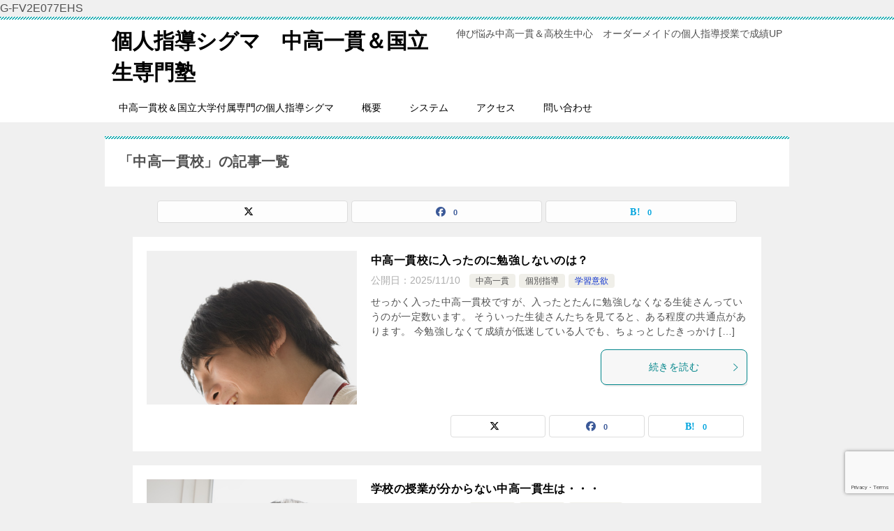

--- FILE ---
content_type: text/html; charset=UTF-8
request_url: https://sigma-ed.com/tag/%E4%B8%AD%E9%AB%98%E4%B8%80%E8%B2%AB%E6%A0%A1/
body_size: 13943
content:
<!doctype html>
<html lang="ja" class="col1">
<head><style>img.lazy{min-height:1px}</style><link href="https://sigma-ed.com/wp-content/plugins/w3-total-cache/pub/js/lazyload.min.js" as="script">
G-FV2E077EHS	<meta charset="UTF-8">
	<meta name="viewport" content="width=device-width, initial-scale=1">
	<link rel="profile" href="http://gmpg.org/xfn/11">

	<title>「中高一貫校」の記事一覧 ｜ 個人指導シグマ　中高一貫＆国立生専門塾</title>
<meta name='robots' content='max-image-preview:large' />
	<script>
		var shf = 1;
		var lso = 1;
		var ajaxurl = 'https://sigma-ed.com/wp-admin/admin-ajax.php';
		var sns_cnt = true;
				var twitter_via_text = "中高一貫　";
			</script>
	<link rel="alternate" type="application/rss+xml" title="個人指導シグマ　中高一貫＆国立生専門塾 &raquo; フィード" href="https://sigma-ed.com/feed/" />
<link rel="alternate" type="application/rss+xml" title="個人指導シグマ　中高一貫＆国立生専門塾 &raquo; コメントフィード" href="https://sigma-ed.com/comments/feed/" />
<link rel="alternate" type="application/rss+xml" title="個人指導シグマ　中高一貫＆国立生専門塾 &raquo; 中高一貫校 タグのフィード" href="https://sigma-ed.com/tag/%e4%b8%ad%e9%ab%98%e4%b8%80%e8%b2%ab%e6%a0%a1/feed/" />
<style id='wp-img-auto-sizes-contain-inline-css' type='text/css'>
img:is([sizes=auto i],[sizes^="auto," i]){contain-intrinsic-size:3000px 1500px}
/*# sourceURL=wp-img-auto-sizes-contain-inline-css */
</style>
<style id='wp-emoji-styles-inline-css' type='text/css'>

	img.wp-smiley, img.emoji {
		display: inline !important;
		border: none !important;
		box-shadow: none !important;
		height: 1em !important;
		width: 1em !important;
		margin: 0 0.07em !important;
		vertical-align: -0.1em !important;
		background: none !important;
		padding: 0 !important;
	}
/*# sourceURL=wp-emoji-styles-inline-css */
</style>
<style id='wp-block-library-inline-css' type='text/css'>
:root{--wp-block-synced-color:#7a00df;--wp-block-synced-color--rgb:122,0,223;--wp-bound-block-color:var(--wp-block-synced-color);--wp-editor-canvas-background:#ddd;--wp-admin-theme-color:#007cba;--wp-admin-theme-color--rgb:0,124,186;--wp-admin-theme-color-darker-10:#006ba1;--wp-admin-theme-color-darker-10--rgb:0,107,160.5;--wp-admin-theme-color-darker-20:#005a87;--wp-admin-theme-color-darker-20--rgb:0,90,135;--wp-admin-border-width-focus:2px}@media (min-resolution:192dpi){:root{--wp-admin-border-width-focus:1.5px}}.wp-element-button{cursor:pointer}:root .has-very-light-gray-background-color{background-color:#eee}:root .has-very-dark-gray-background-color{background-color:#313131}:root .has-very-light-gray-color{color:#eee}:root .has-very-dark-gray-color{color:#313131}:root .has-vivid-green-cyan-to-vivid-cyan-blue-gradient-background{background:linear-gradient(135deg,#00d084,#0693e3)}:root .has-purple-crush-gradient-background{background:linear-gradient(135deg,#34e2e4,#4721fb 50%,#ab1dfe)}:root .has-hazy-dawn-gradient-background{background:linear-gradient(135deg,#faaca8,#dad0ec)}:root .has-subdued-olive-gradient-background{background:linear-gradient(135deg,#fafae1,#67a671)}:root .has-atomic-cream-gradient-background{background:linear-gradient(135deg,#fdd79a,#004a59)}:root .has-nightshade-gradient-background{background:linear-gradient(135deg,#330968,#31cdcf)}:root .has-midnight-gradient-background{background:linear-gradient(135deg,#020381,#2874fc)}:root{--wp--preset--font-size--normal:16px;--wp--preset--font-size--huge:42px}.has-regular-font-size{font-size:1em}.has-larger-font-size{font-size:2.625em}.has-normal-font-size{font-size:var(--wp--preset--font-size--normal)}.has-huge-font-size{font-size:var(--wp--preset--font-size--huge)}.has-text-align-center{text-align:center}.has-text-align-left{text-align:left}.has-text-align-right{text-align:right}.has-fit-text{white-space:nowrap!important}#end-resizable-editor-section{display:none}.aligncenter{clear:both}.items-justified-left{justify-content:flex-start}.items-justified-center{justify-content:center}.items-justified-right{justify-content:flex-end}.items-justified-space-between{justify-content:space-between}.screen-reader-text{border:0;clip-path:inset(50%);height:1px;margin:-1px;overflow:hidden;padding:0;position:absolute;width:1px;word-wrap:normal!important}.screen-reader-text:focus{background-color:#ddd;clip-path:none;color:#444;display:block;font-size:1em;height:auto;left:5px;line-height:normal;padding:15px 23px 14px;text-decoration:none;top:5px;width:auto;z-index:100000}html :where(.has-border-color){border-style:solid}html :where([style*=border-top-color]){border-top-style:solid}html :where([style*=border-right-color]){border-right-style:solid}html :where([style*=border-bottom-color]){border-bottom-style:solid}html :where([style*=border-left-color]){border-left-style:solid}html :where([style*=border-width]){border-style:solid}html :where([style*=border-top-width]){border-top-style:solid}html :where([style*=border-right-width]){border-right-style:solid}html :where([style*=border-bottom-width]){border-bottom-style:solid}html :where([style*=border-left-width]){border-left-style:solid}html :where(img[class*=wp-image-]){height:auto;max-width:100%}:where(figure){margin:0 0 1em}html :where(.is-position-sticky){--wp-admin--admin-bar--position-offset:var(--wp-admin--admin-bar--height,0px)}@media screen and (max-width:600px){html :where(.is-position-sticky){--wp-admin--admin-bar--position-offset:0px}}

/*# sourceURL=wp-block-library-inline-css */
</style><style id='global-styles-inline-css' type='text/css'>
:root{--wp--preset--aspect-ratio--square: 1;--wp--preset--aspect-ratio--4-3: 4/3;--wp--preset--aspect-ratio--3-4: 3/4;--wp--preset--aspect-ratio--3-2: 3/2;--wp--preset--aspect-ratio--2-3: 2/3;--wp--preset--aspect-ratio--16-9: 16/9;--wp--preset--aspect-ratio--9-16: 9/16;--wp--preset--color--black: #000000;--wp--preset--color--cyan-bluish-gray: #abb8c3;--wp--preset--color--white: #ffffff;--wp--preset--color--pale-pink: #f78da7;--wp--preset--color--vivid-red: #cf2e2e;--wp--preset--color--luminous-vivid-orange: #ff6900;--wp--preset--color--luminous-vivid-amber: #fcb900;--wp--preset--color--light-green-cyan: #7bdcb5;--wp--preset--color--vivid-green-cyan: #00d084;--wp--preset--color--pale-cyan-blue: #8ed1fc;--wp--preset--color--vivid-cyan-blue: #0693e3;--wp--preset--color--vivid-purple: #9b51e0;--wp--preset--gradient--vivid-cyan-blue-to-vivid-purple: linear-gradient(135deg,rgb(6,147,227) 0%,rgb(155,81,224) 100%);--wp--preset--gradient--light-green-cyan-to-vivid-green-cyan: linear-gradient(135deg,rgb(122,220,180) 0%,rgb(0,208,130) 100%);--wp--preset--gradient--luminous-vivid-amber-to-luminous-vivid-orange: linear-gradient(135deg,rgb(252,185,0) 0%,rgb(255,105,0) 100%);--wp--preset--gradient--luminous-vivid-orange-to-vivid-red: linear-gradient(135deg,rgb(255,105,0) 0%,rgb(207,46,46) 100%);--wp--preset--gradient--very-light-gray-to-cyan-bluish-gray: linear-gradient(135deg,rgb(238,238,238) 0%,rgb(169,184,195) 100%);--wp--preset--gradient--cool-to-warm-spectrum: linear-gradient(135deg,rgb(74,234,220) 0%,rgb(151,120,209) 20%,rgb(207,42,186) 40%,rgb(238,44,130) 60%,rgb(251,105,98) 80%,rgb(254,248,76) 100%);--wp--preset--gradient--blush-light-purple: linear-gradient(135deg,rgb(255,206,236) 0%,rgb(152,150,240) 100%);--wp--preset--gradient--blush-bordeaux: linear-gradient(135deg,rgb(254,205,165) 0%,rgb(254,45,45) 50%,rgb(107,0,62) 100%);--wp--preset--gradient--luminous-dusk: linear-gradient(135deg,rgb(255,203,112) 0%,rgb(199,81,192) 50%,rgb(65,88,208) 100%);--wp--preset--gradient--pale-ocean: linear-gradient(135deg,rgb(255,245,203) 0%,rgb(182,227,212) 50%,rgb(51,167,181) 100%);--wp--preset--gradient--electric-grass: linear-gradient(135deg,rgb(202,248,128) 0%,rgb(113,206,126) 100%);--wp--preset--gradient--midnight: linear-gradient(135deg,rgb(2,3,129) 0%,rgb(40,116,252) 100%);--wp--preset--font-size--small: 13px;--wp--preset--font-size--medium: 20px;--wp--preset--font-size--large: 36px;--wp--preset--font-size--x-large: 42px;--wp--preset--spacing--20: 0.44rem;--wp--preset--spacing--30: 0.67rem;--wp--preset--spacing--40: 1rem;--wp--preset--spacing--50: 1.5rem;--wp--preset--spacing--60: 2.25rem;--wp--preset--spacing--70: 3.38rem;--wp--preset--spacing--80: 5.06rem;--wp--preset--shadow--natural: 6px 6px 9px rgba(0, 0, 0, 0.2);--wp--preset--shadow--deep: 12px 12px 50px rgba(0, 0, 0, 0.4);--wp--preset--shadow--sharp: 6px 6px 0px rgba(0, 0, 0, 0.2);--wp--preset--shadow--outlined: 6px 6px 0px -3px rgb(255, 255, 255), 6px 6px rgb(0, 0, 0);--wp--preset--shadow--crisp: 6px 6px 0px rgb(0, 0, 0);}:where(.is-layout-flex){gap: 0.5em;}:where(.is-layout-grid){gap: 0.5em;}body .is-layout-flex{display: flex;}.is-layout-flex{flex-wrap: wrap;align-items: center;}.is-layout-flex > :is(*, div){margin: 0;}body .is-layout-grid{display: grid;}.is-layout-grid > :is(*, div){margin: 0;}:where(.wp-block-columns.is-layout-flex){gap: 2em;}:where(.wp-block-columns.is-layout-grid){gap: 2em;}:where(.wp-block-post-template.is-layout-flex){gap: 1.25em;}:where(.wp-block-post-template.is-layout-grid){gap: 1.25em;}.has-black-color{color: var(--wp--preset--color--black) !important;}.has-cyan-bluish-gray-color{color: var(--wp--preset--color--cyan-bluish-gray) !important;}.has-white-color{color: var(--wp--preset--color--white) !important;}.has-pale-pink-color{color: var(--wp--preset--color--pale-pink) !important;}.has-vivid-red-color{color: var(--wp--preset--color--vivid-red) !important;}.has-luminous-vivid-orange-color{color: var(--wp--preset--color--luminous-vivid-orange) !important;}.has-luminous-vivid-amber-color{color: var(--wp--preset--color--luminous-vivid-amber) !important;}.has-light-green-cyan-color{color: var(--wp--preset--color--light-green-cyan) !important;}.has-vivid-green-cyan-color{color: var(--wp--preset--color--vivid-green-cyan) !important;}.has-pale-cyan-blue-color{color: var(--wp--preset--color--pale-cyan-blue) !important;}.has-vivid-cyan-blue-color{color: var(--wp--preset--color--vivid-cyan-blue) !important;}.has-vivid-purple-color{color: var(--wp--preset--color--vivid-purple) !important;}.has-black-background-color{background-color: var(--wp--preset--color--black) !important;}.has-cyan-bluish-gray-background-color{background-color: var(--wp--preset--color--cyan-bluish-gray) !important;}.has-white-background-color{background-color: var(--wp--preset--color--white) !important;}.has-pale-pink-background-color{background-color: var(--wp--preset--color--pale-pink) !important;}.has-vivid-red-background-color{background-color: var(--wp--preset--color--vivid-red) !important;}.has-luminous-vivid-orange-background-color{background-color: var(--wp--preset--color--luminous-vivid-orange) !important;}.has-luminous-vivid-amber-background-color{background-color: var(--wp--preset--color--luminous-vivid-amber) !important;}.has-light-green-cyan-background-color{background-color: var(--wp--preset--color--light-green-cyan) !important;}.has-vivid-green-cyan-background-color{background-color: var(--wp--preset--color--vivid-green-cyan) !important;}.has-pale-cyan-blue-background-color{background-color: var(--wp--preset--color--pale-cyan-blue) !important;}.has-vivid-cyan-blue-background-color{background-color: var(--wp--preset--color--vivid-cyan-blue) !important;}.has-vivid-purple-background-color{background-color: var(--wp--preset--color--vivid-purple) !important;}.has-black-border-color{border-color: var(--wp--preset--color--black) !important;}.has-cyan-bluish-gray-border-color{border-color: var(--wp--preset--color--cyan-bluish-gray) !important;}.has-white-border-color{border-color: var(--wp--preset--color--white) !important;}.has-pale-pink-border-color{border-color: var(--wp--preset--color--pale-pink) !important;}.has-vivid-red-border-color{border-color: var(--wp--preset--color--vivid-red) !important;}.has-luminous-vivid-orange-border-color{border-color: var(--wp--preset--color--luminous-vivid-orange) !important;}.has-luminous-vivid-amber-border-color{border-color: var(--wp--preset--color--luminous-vivid-amber) !important;}.has-light-green-cyan-border-color{border-color: var(--wp--preset--color--light-green-cyan) !important;}.has-vivid-green-cyan-border-color{border-color: var(--wp--preset--color--vivid-green-cyan) !important;}.has-pale-cyan-blue-border-color{border-color: var(--wp--preset--color--pale-cyan-blue) !important;}.has-vivid-cyan-blue-border-color{border-color: var(--wp--preset--color--vivid-cyan-blue) !important;}.has-vivid-purple-border-color{border-color: var(--wp--preset--color--vivid-purple) !important;}.has-vivid-cyan-blue-to-vivid-purple-gradient-background{background: var(--wp--preset--gradient--vivid-cyan-blue-to-vivid-purple) !important;}.has-light-green-cyan-to-vivid-green-cyan-gradient-background{background: var(--wp--preset--gradient--light-green-cyan-to-vivid-green-cyan) !important;}.has-luminous-vivid-amber-to-luminous-vivid-orange-gradient-background{background: var(--wp--preset--gradient--luminous-vivid-amber-to-luminous-vivid-orange) !important;}.has-luminous-vivid-orange-to-vivid-red-gradient-background{background: var(--wp--preset--gradient--luminous-vivid-orange-to-vivid-red) !important;}.has-very-light-gray-to-cyan-bluish-gray-gradient-background{background: var(--wp--preset--gradient--very-light-gray-to-cyan-bluish-gray) !important;}.has-cool-to-warm-spectrum-gradient-background{background: var(--wp--preset--gradient--cool-to-warm-spectrum) !important;}.has-blush-light-purple-gradient-background{background: var(--wp--preset--gradient--blush-light-purple) !important;}.has-blush-bordeaux-gradient-background{background: var(--wp--preset--gradient--blush-bordeaux) !important;}.has-luminous-dusk-gradient-background{background: var(--wp--preset--gradient--luminous-dusk) !important;}.has-pale-ocean-gradient-background{background: var(--wp--preset--gradient--pale-ocean) !important;}.has-electric-grass-gradient-background{background: var(--wp--preset--gradient--electric-grass) !important;}.has-midnight-gradient-background{background: var(--wp--preset--gradient--midnight) !important;}.has-small-font-size{font-size: var(--wp--preset--font-size--small) !important;}.has-medium-font-size{font-size: var(--wp--preset--font-size--medium) !important;}.has-large-font-size{font-size: var(--wp--preset--font-size--large) !important;}.has-x-large-font-size{font-size: var(--wp--preset--font-size--x-large) !important;}
/*# sourceURL=global-styles-inline-css */
</style>

<style id='classic-theme-styles-inline-css' type='text/css'>
/*! This file is auto-generated */
.wp-block-button__link{color:#fff;background-color:#32373c;border-radius:9999px;box-shadow:none;text-decoration:none;padding:calc(.667em + 2px) calc(1.333em + 2px);font-size:1.125em}.wp-block-file__button{background:#32373c;color:#fff;text-decoration:none}
/*# sourceURL=/wp-includes/css/classic-themes.min.css */
</style>
<link rel='stylesheet' id='contact-form-7-css' href='https://sigma-ed.com/wp-content/plugins/contact-form-7/includes/css/styles.css?ver=6.1.4' type='text/css' media='all' />
<link rel='stylesheet' id='keni-style-css' href='https://sigma-ed.com/wp-content/themes/keni80_wp_standard_all_202411141339/style.css?ver=8.0.1.13' type='text/css' media='all' />
<link rel='stylesheet' id='keni_base_default-css' href='https://sigma-ed.com/wp-content/themes/keni80_wp_standard_all_202411141339/default-style.css?ver=8.0.1.13' type='text/css' media='all' />
<link rel='stylesheet' id='keni_base-css' href='https://sigma-ed.com/wp-content/themes/keni80_wp_standard_all_202411141339/base.css?ver=8.0.1.13' type='text/css' media='all' />
<link rel='stylesheet' id='keni-advanced-css' href='https://sigma-ed.com/wp-content/themes/keni80_wp_standard_all_202411141339/advanced.css?ver=8.0.1.13' type='text/css' media='all' />
<link rel="canonical" href="https://sigma-ed.com/tag/%e4%b8%ad%e9%ab%98%e4%b8%80%e8%b2%ab%e6%a0%a1/" />
<link rel="https://api.w.org/" href="https://sigma-ed.com/wp-json/" /><link rel="alternate" title="JSON" type="application/json" href="https://sigma-ed.com/wp-json/wp/v2/tags/73" /><link rel="EditURI" type="application/rsd+xml" title="RSD" href="https://sigma-ed.com/xmlrpc.php?rsd" />
<meta name="description" content="個人指導シグマ　中高一貫＆国立生専門塾の「中高一貫校」の記事一覧です。伸び悩み中高一貫＆高校生中心　オーダーメイドの個人指導授業で成績UP">
		<!--OGP-->
		<meta property="og:type" content="article" />
<meta property="og:url" content="https://sigma-ed.com/tag/%e4%b8%ad%e9%ab%98%e4%b8%80%e8%b2%ab%e6%a0%a1/" />
		<meta property="og:title" content="「中高一貫校」の記事一覧"/>
		<meta property="og:description" content="個人指導シグマ　中高一貫＆国立生専門塾の「中高一貫校」の記事一覧です。伸び悩み中高一貫＆高校生中心　オーダーメイドの個人指導授業で成績UP">
		<meta property="og:site_name" content="個人指導シグマ　中高一貫＆国立生専門塾">
		<meta property="og:image" content="">
				<meta property="og:locale" content="ja_JP">
				<!--OGP-->
					<!-- Twitter Cards -->
								<meta name="twitter:card" content="summary"/>
					<meta name="twitter:site" content="@sigmaedc"/>
					<meta name="twitter:title" content="「中高一貫校」の記事一覧"/>
					<meta name="twitter:description" content="個人指導シグマ　中高一貫＆国立生専門塾の「中高一貫校」の記事一覧です。伸び悩み中高一貫＆高校生中心　オーダーメイドの個人指導授業で成績UP"/>
			<!--/Twitter Cards-->
			<link rel="next" href="https://sigma-ed.com/tag/%E4%B8%AD%E9%AB%98%E4%B8%80%E8%B2%AB%E6%A0%A1/page/2/" />
<!-- Google tag (gtag.js) -->
<script async src="https://www.googletagmanager.com/gtag/js?id=G-FV2E077EHS"></script>
<script>
  window.dataLayer = window.dataLayer || [];
  function gtag(){dataLayer.push(arguments);}
  gtag('js', new Date());

  gtag('config', 'G-FV2E077EHS');
</script></head>

<body class="archive tag tag-73 wp-theme-keni80_wp_standard_all_202411141339"><!--ページの属性-->

<div id="top" class="keni-container">

<!--▼▼ ヘッダー ▼▼-->
<div class="keni-header_wrap">
	<div class="keni-header_outer">
		
		<header class="keni-header keni-header_col1">
			<div class="keni-header_inner">

							<p class="site-title"><a href="https://sigma-ed.com/" rel="home">個人指導シグマ　中高一貫＆国立生専門塾</a></p>
			
			<div class="keni-header_cont">
			<p class="site-description">伸び悩み中高一貫＆高校生中心　オーダーメイドの個人指導授業で成績UP</p>			</div>

			</div><!--keni-header_inner-->
		</header><!--keni-header-->	</div><!--keni-header_outer-->
</div><!--keni-header_wrap-->
<!--▲▲ ヘッダー ▲▲-->

<div id="click-space"></div>

<!--▼▼ グローバルナビ ▼▼-->
<div class="keni-gnav_wrap">
	<div class="keni-gnav_outer">
		<nav class="keni-gnav">
			<div class="keni-gnav_inner">

				<ul id="menu" class="keni-gnav_cont">
				<li id="menu-item-191" class="menu-item menu-item-type-post_type menu-item-object-page menu-item-home menu-item-191"><a href="https://sigma-ed.com/">中高一貫校＆国立大学付属専門の個人指導シグマ</a></li>
<li id="menu-item-46" class="menu-item menu-item-type-post_type menu-item-object-page menu-item-46"><a href="https://sigma-ed.com/%e6%a6%82%e8%a6%81/">概要</a></li>
<li id="menu-item-47" class="menu-item menu-item-type-post_type menu-item-object-page menu-item-47"><a href="https://sigma-ed.com/%e5%80%8b%e4%ba%ba%e6%8c%87%e5%b0%8e%e3%82%b7%e3%82%b0%e3%83%9e%e3%81%ae%e3%82%b7%e3%82%b9%e3%83%86%e3%83%a0/">システム</a></li>
<li id="menu-item-43" class="menu-item menu-item-type-post_type menu-item-object-page menu-item-43"><a href="https://sigma-ed.com/%e3%82%a2%e3%82%af%e3%82%bb%e3%82%b9/">アクセス</a></li>
<li id="menu-item-42" class="menu-item menu-item-type-post_type menu-item-object-page menu-item-42"><a href="https://sigma-ed.com/%e5%95%8f%e3%81%84%e5%90%88%e3%82%8f%e3%81%9b/">問い合わせ</a></li>
				<li class="menu-search"><div class="search-box">
	<form role="search" method="get" id="keni_search" class="searchform" action="https://sigma-ed.com/">
		<input type="text" value="" name="s" aria-label="検索"><button class="btn-search"><img class="lazy" src="data:image/svg+xml,%3Csvg%20xmlns='http://www.w3.org/2000/svg'%20viewBox='0%200%2018%2018'%3E%3C/svg%3E" data-src="https://sigma-ed.com/wp-content/themes/keni80_wp_standard_all_202411141339/images/icon/search_black.svg" width="18" height="18" alt="検索"></button>
	</form>
</div></li>
				</ul>
			</div>
			<div class="keni-gnav_btn_wrap">
				<div class="keni-gnav_btn"><span class="keni-gnav_btn_icon-open"></span></div>
			</div>
		</nav>
	</div>
</div>



<div class="keni-main_wrap">
	<div class="keni-main_outer">
		<!--▼▼ メインコンテンツ ▼▼-->
		<main id="main" class="keni-main">
			<div class="keni-main_inner">
				<div class="archive_title_wrap">
					<h1 class="archive_title">「中高一貫校」の記事一覧</h1>				</div>

				<aside class="free-area free-area_before-title">
									</aside><!-- #secondary -->

																<aside class="sns-btn_wrap sns-btn_wrap_s">
                    		<div class="sns-btn_x" data-url="https://sigma-ed.com/tag/%e4%b8%ad%e9%ab%98%e4%b8%80%e8%b2%ab%e6%a0%a1/" data-title="%E3%80%8C%E4%B8%AD%E9%AB%98%E4%B8%80%E8%B2%AB%E6%A0%A1%E3%80%8D%E3%81%AE%E8%A8%98%E4%BA%8B%E4%B8%80%E8%A6%A7"></div>
		<div class="sns-btn_fb" data-url="https://sigma-ed.com/tag/%e4%b8%ad%e9%ab%98%e4%b8%80%e8%b2%ab%e6%a0%a1/" data-title="%E3%80%8C%E4%B8%AD%E9%AB%98%E4%B8%80%E8%B2%AB%E6%A0%A1%E3%80%8D%E3%81%AE%E8%A8%98%E4%BA%8B%E4%B8%80%E8%A6%A7"></div>
		<div class="sns-btn_hatena" data-url="https://sigma-ed.com/tag/%e4%b8%ad%e9%ab%98%e4%b8%80%e8%b2%ab%e6%a0%a1/" data-title="%E3%80%8C%E4%B8%AD%E9%AB%98%E4%B8%80%E8%B2%AB%E6%A0%A1%E3%80%8D%E3%81%AE%E8%A8%98%E4%BA%8B%E4%B8%80%E8%A6%A7"></div>
						</aside>
				
										<div class="keni-section_wrap keni-section_wrap_style02"><div class="keni-section"><div class="entry-list entry-list_style01">
<article id="post-8899" class="post-8899 post type-post status-publish format-standard has-post-thumbnail category-82 category-52 category-48 tag-73 tag-365 tag-27 entry-list_item">
	<div class="entry">
		<figure class="entry_thumb">
			<a href="https://sigma-ed.com/2025/11/10/%e4%b8%ad%e9%ab%98%e4%b8%80%e8%b2%ab%e6%a0%a1%e3%81%ab%e5%85%a5%e3%81%a3%e3%81%9f%e3%81%ae%e3%81%ab%e5%8b%89%e5%bc%b7%e3%81%97%e3%81%aa%e3%81%84%e3%81%ae%e3%81%af%ef%bc%9f/">
								<img width="480" height="640" src="data:image/svg+xml,%3Csvg%20xmlns='http://www.w3.org/2000/svg'%20viewBox='0%200%20480%20640'%3E%3C/svg%3E" data-src="https://sigma-ed.com/wp-content/uploads/2024/08/HD059_72A.jpg" class="attachment-post-thumbnail size-post-thumbnail wp-post-image lazy" alt="中高一貫生の学習法" decoding="async" data-srcset="https://sigma-ed.com/wp-content/uploads/2024/08/HD059_72A.jpg 480w, https://sigma-ed.com/wp-content/uploads/2024/08/HD059_72A-225x300.jpg 225w" data-sizes="auto, (max-width: 480px) 100vw, 480px" />								</a>
		</figure>
		<div class="entry_inner">
			<h2 class="entry_title"><a href="https://sigma-ed.com/2025/11/10/%e4%b8%ad%e9%ab%98%e4%b8%80%e8%b2%ab%e6%a0%a1%e3%81%ab%e5%85%a5%e3%81%a3%e3%81%9f%e3%81%ae%e3%81%ab%e5%8b%89%e5%bc%b7%e3%81%97%e3%81%aa%e3%81%84%e3%81%ae%e3%81%af%ef%bc%9f/">中高一貫校に入ったのに勉強しないのは？</a></h2>
			<div class="entry_status">
		<ul class="entry_date">
				<li class="entry_date_item">公開日：<time itemprop="datePublished" datetime="2025-11-10T16:09:00+09:00" content="2025-11-10T16:09:00+09:00">2025/11/10</time></li>	</ul>
		<ul class="entry_category">
		<li class="entry_category_item %e4%b8%ad%e9%ab%98%e4%b8%80%e8%b2%ab"><a href="https://sigma-ed.com/category/%e5%ad%a6%e6%a0%a1/%e4%b8%ad%e9%ab%98%e4%b8%80%e8%b2%ab/">中高一貫</a></li><li class="entry_category_item %e5%80%8b%e5%88%a5%e6%8c%87%e5%b0%8e"><a href="https://sigma-ed.com/category/%e5%80%8b%e5%88%a5%e6%8c%87%e5%b0%8e/">個別指導</a></li><li class="entry_category_item %e5%ad%a6%e7%bf%92%e6%84%8f%e6%ac%b2" style="background-color: #f0efe9;"><a href="https://sigma-ed.com/category/%e5%ad%a6%e7%bf%92%e6%b3%95/%e5%ad%a6%e7%bf%92%e6%84%8f%e6%ac%b2/" style="color: #0329ce;">学習意欲</a></li>	</ul>
</div>
			<div class="entry_description">
			せっかく入った中高一貫校ですが、入ったとたんに勉強しなくなる生徒さんっていうのが一定数います。 そういった生徒さんたちを見てると、ある程度の共通点があります。 今勉強しなくて成績が低迷している人でも、ちょっとしたきっかけ [&hellip;]			</div>
			<div class="ently_read-more">
				<a href="https://sigma-ed.com/2025/11/10/%e4%b8%ad%e9%ab%98%e4%b8%80%e8%b2%ab%e6%a0%a1%e3%81%ab%e5%85%a5%e3%81%a3%e3%81%9f%e3%81%ae%e3%81%ab%e5%8b%89%e5%bc%b7%e3%81%97%e3%81%aa%e3%81%84%e3%81%ae%e3%81%af%ef%bc%9f/" class="btn dir-arw_r"><span class="icon_arrow_s_right"></span>続きを読む</a>
			</div>
		</div>
				<aside class="sns-btn_wrap">
			<div class="sns-btn_x" data-url="https://sigma-ed.com/2025/11/10/%e4%b8%ad%e9%ab%98%e4%b8%80%e8%b2%ab%e6%a0%a1%e3%81%ab%e5%85%a5%e3%81%a3%e3%81%9f%e3%81%ae%e3%81%ab%e5%8b%89%e5%bc%b7%e3%81%97%e3%81%aa%e3%81%84%e3%81%ae%e3%81%af%ef%bc%9f/" data-title="%E3%80%8C%E4%B8%AD%E9%AB%98%E4%B8%80%E8%B2%AB%E6%A0%A1%E3%80%8D%E3%81%AE%E8%A8%98%E4%BA%8B%E4%B8%80%E8%A6%A7+%EF%BD%9C+%E5%80%8B%E4%BA%BA%E6%8C%87%E5%B0%8E%E3%82%B7%E3%82%B0%E3%83%9E%E3%80%80%E4%B8%AD%E9%AB%98%E4%B8%80%E8%B2%AB%EF%BC%86%E5%9B%BD%E7%AB%8B%E7%94%9F%E5%B0%82%E9%96%80%E5%A1%BE"></div>
		<div class="sns-btn_fb" data-url="https://sigma-ed.com/2025/11/10/%e4%b8%ad%e9%ab%98%e4%b8%80%e8%b2%ab%e6%a0%a1%e3%81%ab%e5%85%a5%e3%81%a3%e3%81%9f%e3%81%ae%e3%81%ab%e5%8b%89%e5%bc%b7%e3%81%97%e3%81%aa%e3%81%84%e3%81%ae%e3%81%af%ef%bc%9f/" data-title="%E3%80%8C%E4%B8%AD%E9%AB%98%E4%B8%80%E8%B2%AB%E6%A0%A1%E3%80%8D%E3%81%AE%E8%A8%98%E4%BA%8B%E4%B8%80%E8%A6%A7+%EF%BD%9C+%E5%80%8B%E4%BA%BA%E6%8C%87%E5%B0%8E%E3%82%B7%E3%82%B0%E3%83%9E%E3%80%80%E4%B8%AD%E9%AB%98%E4%B8%80%E8%B2%AB%EF%BC%86%E5%9B%BD%E7%AB%8B%E7%94%9F%E5%B0%82%E9%96%80%E5%A1%BE"></div>
		<div class="sns-btn_hatena" data-url="https://sigma-ed.com/2025/11/10/%e4%b8%ad%e9%ab%98%e4%b8%80%e8%b2%ab%e6%a0%a1%e3%81%ab%e5%85%a5%e3%81%a3%e3%81%9f%e3%81%ae%e3%81%ab%e5%8b%89%e5%bc%b7%e3%81%97%e3%81%aa%e3%81%84%e3%81%ae%e3%81%af%ef%bc%9f/" data-title="%E3%80%8C%E4%B8%AD%E9%AB%98%E4%B8%80%E8%B2%AB%E6%A0%A1%E3%80%8D%E3%81%AE%E8%A8%98%E4%BA%8B%E4%B8%80%E8%A6%A7+%EF%BD%9C+%E5%80%8B%E4%BA%BA%E6%8C%87%E5%B0%8E%E3%82%B7%E3%82%B0%E3%83%9E%E3%80%80%E4%B8%AD%E9%AB%98%E4%B8%80%E8%B2%AB%EF%BC%86%E5%9B%BD%E7%AB%8B%E7%94%9F%E5%B0%82%E9%96%80%E5%A1%BE"></div>
		</aside>			</div>
</article>

<article id="post-8896" class="post-8896 post type-post status-publish format-standard has-post-thumbnail category-82 category-52 category-100 tag-73 tag-366 tag-378 tag-27 entry-list_item">
	<div class="entry">
		<figure class="entry_thumb">
			<a href="https://sigma-ed.com/2025/10/27/%e5%ad%a6%e6%a0%a1%e3%81%ae%e6%8e%88%e6%a5%ad%e3%81%8c%e5%88%86%e3%81%8b%e3%82%89%e3%81%aa%e3%81%84%e4%b8%ad%e9%ab%98%e4%b8%80%e8%b2%ab%e7%94%9f%e3%81%af%e3%83%bb%e3%83%bb%e3%83%bb/">
								<img width="640" height="480" src="data:image/svg+xml,%3Csvg%20xmlns='http://www.w3.org/2000/svg'%20viewBox='0%200%20640%20480'%3E%3C/svg%3E" data-src="https://sigma-ed.com/wp-content/uploads/2024/08/HD061_72A.jpg" class="attachment-post-thumbnail size-post-thumbnail wp-post-image lazy" alt="中高一貫中学２年生" decoding="async" data-srcset="https://sigma-ed.com/wp-content/uploads/2024/08/HD061_72A.jpg 640w, https://sigma-ed.com/wp-content/uploads/2024/08/HD061_72A-300x225.jpg 300w" data-sizes="auto, (max-width: 640px) 100vw, 640px" />								</a>
		</figure>
		<div class="entry_inner">
			<h2 class="entry_title"><a href="https://sigma-ed.com/2025/10/27/%e5%ad%a6%e6%a0%a1%e3%81%ae%e6%8e%88%e6%a5%ad%e3%81%8c%e5%88%86%e3%81%8b%e3%82%89%e3%81%aa%e3%81%84%e4%b8%ad%e9%ab%98%e4%b8%80%e8%b2%ab%e7%94%9f%e3%81%af%e3%83%bb%e3%83%bb%e3%83%bb/">学校の授業が分からない中高一貫生は・・・</a></h2>
			<div class="entry_status">
		<ul class="entry_date">
				<li class="entry_date_item">公開日：<time itemprop="datePublished" datetime="2025-10-27T16:31:45+09:00" content="2025-10-27T16:31:45+09:00">2025/10/27</time></li>	</ul>
		<ul class="entry_category">
		<li class="entry_category_item %e4%b8%ad%e9%ab%98%e4%b8%80%e8%b2%ab"><a href="https://sigma-ed.com/category/%e5%ad%a6%e6%a0%a1/%e4%b8%ad%e9%ab%98%e4%b8%80%e8%b2%ab/">中高一貫</a></li><li class="entry_category_item %e5%80%8b%e5%88%a5%e6%8c%87%e5%b0%8e"><a href="https://sigma-ed.com/category/%e5%80%8b%e5%88%a5%e6%8c%87%e5%b0%8e/">個別指導</a></li><li class="entry_category_item %e5%ae%9a%e6%9c%9f%e3%83%86%e3%82%b9%e3%83%88"><a href="https://sigma-ed.com/category/%e5%ae%9a%e6%9c%9f%e3%83%86%e3%82%b9%e3%83%88/">定期テスト</a></li>	</ul>
</div>
			<div class="entry_description">
			中高一貫校の中学生で、授業についていけないと感じている人はいませんか？ 今の状況から成績を上げるためには、学習方法の見直しとモチベーションの維持が重要になります。 中高一貫校は進度が速く、カリキュラムが高度になりがちです [&hellip;]			</div>
			<div class="ently_read-more">
				<a href="https://sigma-ed.com/2025/10/27/%e5%ad%a6%e6%a0%a1%e3%81%ae%e6%8e%88%e6%a5%ad%e3%81%8c%e5%88%86%e3%81%8b%e3%82%89%e3%81%aa%e3%81%84%e4%b8%ad%e9%ab%98%e4%b8%80%e8%b2%ab%e7%94%9f%e3%81%af%e3%83%bb%e3%83%bb%e3%83%bb/" class="btn dir-arw_r"><span class="icon_arrow_s_right"></span>続きを読む</a>
			</div>
		</div>
				<aside class="sns-btn_wrap">
			<div class="sns-btn_x" data-url="https://sigma-ed.com/2025/10/27/%e5%ad%a6%e6%a0%a1%e3%81%ae%e6%8e%88%e6%a5%ad%e3%81%8c%e5%88%86%e3%81%8b%e3%82%89%e3%81%aa%e3%81%84%e4%b8%ad%e9%ab%98%e4%b8%80%e8%b2%ab%e7%94%9f%e3%81%af%e3%83%bb%e3%83%bb%e3%83%bb/" data-title="%E3%80%8C%E4%B8%AD%E9%AB%98%E4%B8%80%E8%B2%AB%E6%A0%A1%E3%80%8D%E3%81%AE%E8%A8%98%E4%BA%8B%E4%B8%80%E8%A6%A7+%EF%BD%9C+%E5%80%8B%E4%BA%BA%E6%8C%87%E5%B0%8E%E3%82%B7%E3%82%B0%E3%83%9E%E3%80%80%E4%B8%AD%E9%AB%98%E4%B8%80%E8%B2%AB%EF%BC%86%E5%9B%BD%E7%AB%8B%E7%94%9F%E5%B0%82%E9%96%80%E5%A1%BE"></div>
		<div class="sns-btn_fb" data-url="https://sigma-ed.com/2025/10/27/%e5%ad%a6%e6%a0%a1%e3%81%ae%e6%8e%88%e6%a5%ad%e3%81%8c%e5%88%86%e3%81%8b%e3%82%89%e3%81%aa%e3%81%84%e4%b8%ad%e9%ab%98%e4%b8%80%e8%b2%ab%e7%94%9f%e3%81%af%e3%83%bb%e3%83%bb%e3%83%bb/" data-title="%E3%80%8C%E4%B8%AD%E9%AB%98%E4%B8%80%E8%B2%AB%E6%A0%A1%E3%80%8D%E3%81%AE%E8%A8%98%E4%BA%8B%E4%B8%80%E8%A6%A7+%EF%BD%9C+%E5%80%8B%E4%BA%BA%E6%8C%87%E5%B0%8E%E3%82%B7%E3%82%B0%E3%83%9E%E3%80%80%E4%B8%AD%E9%AB%98%E4%B8%80%E8%B2%AB%EF%BC%86%E5%9B%BD%E7%AB%8B%E7%94%9F%E5%B0%82%E9%96%80%E5%A1%BE"></div>
		<div class="sns-btn_hatena" data-url="https://sigma-ed.com/2025/10/27/%e5%ad%a6%e6%a0%a1%e3%81%ae%e6%8e%88%e6%a5%ad%e3%81%8c%e5%88%86%e3%81%8b%e3%82%89%e3%81%aa%e3%81%84%e4%b8%ad%e9%ab%98%e4%b8%80%e8%b2%ab%e7%94%9f%e3%81%af%e3%83%bb%e3%83%bb%e3%83%bb/" data-title="%E3%80%8C%E4%B8%AD%E9%AB%98%E4%B8%80%E8%B2%AB%E6%A0%A1%E3%80%8D%E3%81%AE%E8%A8%98%E4%BA%8B%E4%B8%80%E8%A6%A7+%EF%BD%9C+%E5%80%8B%E4%BA%BA%E6%8C%87%E5%B0%8E%E3%82%B7%E3%82%B0%E3%83%9E%E3%80%80%E4%B8%AD%E9%AB%98%E4%B8%80%E8%B2%AB%EF%BC%86%E5%9B%BD%E7%AB%8B%E7%94%9F%E5%B0%82%E9%96%80%E5%A1%BE"></div>
		</aside>			</div>
</article>

<article id="post-8863" class="post-8863 post type-post status-publish format-standard has-post-thumbnail category-82 category-423 tag-73 tag-366 tag-27 entry-list_item">
	<div class="entry">
		<figure class="entry_thumb">
			<a href="https://sigma-ed.com/2025/08/22/%ef%bc%99%e6%9c%88%e3%81%8b%e3%82%89%e3%81%ae%e6%96%b0%e5%ad%a6%e6%9c%9f%e3%81%ab%e5%90%91%e3%81%91%e3%81%a6/">
								<img width="246" height="174" src="data:image/svg+xml,%3Csvg%20xmlns='http://www.w3.org/2000/svg'%20viewBox='0%200%20246%20174'%3E%3C/svg%3E" data-src="https://sigma-ed.com/wp-content/uploads/2014/06/HD181_72A-246x174.jpg" class="attachment-post-thumbnail size-post-thumbnail wp-post-image lazy" alt="２学期に向けて" decoding="async" />								</a>
		</figure>
		<div class="entry_inner">
			<h2 class="entry_title"><a href="https://sigma-ed.com/2025/08/22/%ef%bc%99%e6%9c%88%e3%81%8b%e3%82%89%e3%81%ae%e6%96%b0%e5%ad%a6%e6%9c%9f%e3%81%ab%e5%90%91%e3%81%91%e3%81%a6/">９月からの新学期に向けて</a></h2>
			<div class="entry_status">
		<ul class="entry_date">
				<li class="entry_date_item">公開日：<time itemprop="datePublished" datetime="2025-08-22T14:22:18+09:00" content="2025-08-22T14:22:18+09:00">2025/08/22</time></li>	</ul>
		<ul class="entry_category">
		<li class="entry_category_item %e4%b8%ad%e9%ab%98%e4%b8%80%e8%b2%ab"><a href="https://sigma-ed.com/category/%e5%ad%a6%e6%a0%a1/%e4%b8%ad%e9%ab%98%e4%b8%80%e8%b2%ab/">中高一貫</a></li><li class="entry_category_item %e6%96%87%e4%ba%ac%e5%8c%ba"><a href="https://sigma-ed.com/category/%e6%96%87%e4%ba%ac%e5%8c%ba/">文京区</a></li>	</ul>
</div>
			<div class="entry_description">
			中高一貫校＆国立大学付属専門の個人指導シグマ 8月もあと少し 長かった夏休みも終わり、２学期が始まります。 ２学期は、期間が長く学習面でも内容が豊富です。 勉強で困らないようにするには、今のうちに何をすればよいのでしょう [&hellip;]			</div>
			<div class="ently_read-more">
				<a href="https://sigma-ed.com/2025/08/22/%ef%bc%99%e6%9c%88%e3%81%8b%e3%82%89%e3%81%ae%e6%96%b0%e5%ad%a6%e6%9c%9f%e3%81%ab%e5%90%91%e3%81%91%e3%81%a6/" class="btn dir-arw_r"><span class="icon_arrow_s_right"></span>続きを読む</a>
			</div>
		</div>
				<aside class="sns-btn_wrap">
			<div class="sns-btn_x" data-url="https://sigma-ed.com/2025/08/22/%ef%bc%99%e6%9c%88%e3%81%8b%e3%82%89%e3%81%ae%e6%96%b0%e5%ad%a6%e6%9c%9f%e3%81%ab%e5%90%91%e3%81%91%e3%81%a6/" data-title="%E3%80%8C%E4%B8%AD%E9%AB%98%E4%B8%80%E8%B2%AB%E6%A0%A1%E3%80%8D%E3%81%AE%E8%A8%98%E4%BA%8B%E4%B8%80%E8%A6%A7+%EF%BD%9C+%E5%80%8B%E4%BA%BA%E6%8C%87%E5%B0%8E%E3%82%B7%E3%82%B0%E3%83%9E%E3%80%80%E4%B8%AD%E9%AB%98%E4%B8%80%E8%B2%AB%EF%BC%86%E5%9B%BD%E7%AB%8B%E7%94%9F%E5%B0%82%E9%96%80%E5%A1%BE"></div>
		<div class="sns-btn_fb" data-url="https://sigma-ed.com/2025/08/22/%ef%bc%99%e6%9c%88%e3%81%8b%e3%82%89%e3%81%ae%e6%96%b0%e5%ad%a6%e6%9c%9f%e3%81%ab%e5%90%91%e3%81%91%e3%81%a6/" data-title="%E3%80%8C%E4%B8%AD%E9%AB%98%E4%B8%80%E8%B2%AB%E6%A0%A1%E3%80%8D%E3%81%AE%E8%A8%98%E4%BA%8B%E4%B8%80%E8%A6%A7+%EF%BD%9C+%E5%80%8B%E4%BA%BA%E6%8C%87%E5%B0%8E%E3%82%B7%E3%82%B0%E3%83%9E%E3%80%80%E4%B8%AD%E9%AB%98%E4%B8%80%E8%B2%AB%EF%BC%86%E5%9B%BD%E7%AB%8B%E7%94%9F%E5%B0%82%E9%96%80%E5%A1%BE"></div>
		<div class="sns-btn_hatena" data-url="https://sigma-ed.com/2025/08/22/%ef%bc%99%e6%9c%88%e3%81%8b%e3%82%89%e3%81%ae%e6%96%b0%e5%ad%a6%e6%9c%9f%e3%81%ab%e5%90%91%e3%81%91%e3%81%a6/" data-title="%E3%80%8C%E4%B8%AD%E9%AB%98%E4%B8%80%E8%B2%AB%E6%A0%A1%E3%80%8D%E3%81%AE%E8%A8%98%E4%BA%8B%E4%B8%80%E8%A6%A7+%EF%BD%9C+%E5%80%8B%E4%BA%BA%E6%8C%87%E5%B0%8E%E3%82%B7%E3%82%B0%E3%83%9E%E3%80%80%E4%B8%AD%E9%AB%98%E4%B8%80%E8%B2%AB%EF%BC%86%E5%9B%BD%E7%AB%8B%E7%94%9F%E5%B0%82%E9%96%80%E5%A1%BE"></div>
		</aside>			</div>
</article>

<article id="post-8850" class="post-8850 post type-post status-publish format-standard has-post-thumbnail category-82 category-25 tag-73 tag-356 tag-27 entry-list_item">
	<div class="entry">
		<figure class="entry_thumb">
			<a href="https://sigma-ed.com/2025/07/21/%e5%8b%89%e5%bc%b7%e3%81%ae%e3%82%84%e3%82%8a%e6%96%b9%e3%81%af%e4%b8%80%e3%81%a4%e3%81%a7%e3%81%aa%e3%81%84/">
								<img width="480" height="640" src="data:image/svg+xml,%3Csvg%20xmlns='http://www.w3.org/2000/svg'%20viewBox='0%200%20480%20640'%3E%3C/svg%3E" data-src="https://sigma-ed.com/wp-content/uploads/2024/08/HD055_72A.jpg" class="attachment-post-thumbnail size-post-thumbnail wp-post-image lazy" alt="中高一貫" decoding="async" data-srcset="https://sigma-ed.com/wp-content/uploads/2024/08/HD055_72A.jpg 480w, https://sigma-ed.com/wp-content/uploads/2024/08/HD055_72A-225x300.jpg 225w" data-sizes="auto, (max-width: 480px) 100vw, 480px" />								</a>
		</figure>
		<div class="entry_inner">
			<h2 class="entry_title"><a href="https://sigma-ed.com/2025/07/21/%e5%8b%89%e5%bc%b7%e3%81%ae%e3%82%84%e3%82%8a%e6%96%b9%e3%81%af%e4%b8%80%e3%81%a4%e3%81%a7%e3%81%aa%e3%81%84/">勉強のやり方は一つでない</a></h2>
			<div class="entry_status">
		<ul class="entry_date">
				<li class="entry_date_item">公開日：<time itemprop="datePublished" datetime="2025-07-21T18:11:56+09:00" content="2025-07-21T18:11:56+09:00">2025/07/21</time></li>	</ul>
		<ul class="entry_category">
		<li class="entry_category_item %e4%b8%ad%e9%ab%98%e4%b8%80%e8%b2%ab"><a href="https://sigma-ed.com/category/%e5%ad%a6%e6%a0%a1/%e4%b8%ad%e9%ab%98%e4%b8%80%e8%b2%ab/">中高一貫</a></li><li class="entry_category_item %e5%ad%a6%e7%bf%92%e6%b3%95"><a href="https://sigma-ed.com/category/%e5%ad%a6%e7%bf%92%e6%b3%95/">学習法</a></li>	</ul>
</div>
			<div class="entry_description">
			中高一貫校＆国立大学付属専門の個人指導シグマ 勉強のやり方は人それぞれです。 でも、中学生などはほとんど同じようなやり方の様に見受けられます。 暗記は、赤シートを使用 音読はせずに黙読 果たしてそのやり方で効果が上がって [&hellip;]			</div>
			<div class="ently_read-more">
				<a href="https://sigma-ed.com/2025/07/21/%e5%8b%89%e5%bc%b7%e3%81%ae%e3%82%84%e3%82%8a%e6%96%b9%e3%81%af%e4%b8%80%e3%81%a4%e3%81%a7%e3%81%aa%e3%81%84/" class="btn dir-arw_r"><span class="icon_arrow_s_right"></span>続きを読む</a>
			</div>
		</div>
				<aside class="sns-btn_wrap">
			<div class="sns-btn_x" data-url="https://sigma-ed.com/2025/07/21/%e5%8b%89%e5%bc%b7%e3%81%ae%e3%82%84%e3%82%8a%e6%96%b9%e3%81%af%e4%b8%80%e3%81%a4%e3%81%a7%e3%81%aa%e3%81%84/" data-title="%E3%80%8C%E4%B8%AD%E9%AB%98%E4%B8%80%E8%B2%AB%E6%A0%A1%E3%80%8D%E3%81%AE%E8%A8%98%E4%BA%8B%E4%B8%80%E8%A6%A7+%EF%BD%9C+%E5%80%8B%E4%BA%BA%E6%8C%87%E5%B0%8E%E3%82%B7%E3%82%B0%E3%83%9E%E3%80%80%E4%B8%AD%E9%AB%98%E4%B8%80%E8%B2%AB%EF%BC%86%E5%9B%BD%E7%AB%8B%E7%94%9F%E5%B0%82%E9%96%80%E5%A1%BE"></div>
		<div class="sns-btn_fb" data-url="https://sigma-ed.com/2025/07/21/%e5%8b%89%e5%bc%b7%e3%81%ae%e3%82%84%e3%82%8a%e6%96%b9%e3%81%af%e4%b8%80%e3%81%a4%e3%81%a7%e3%81%aa%e3%81%84/" data-title="%E3%80%8C%E4%B8%AD%E9%AB%98%E4%B8%80%E8%B2%AB%E6%A0%A1%E3%80%8D%E3%81%AE%E8%A8%98%E4%BA%8B%E4%B8%80%E8%A6%A7+%EF%BD%9C+%E5%80%8B%E4%BA%BA%E6%8C%87%E5%B0%8E%E3%82%B7%E3%82%B0%E3%83%9E%E3%80%80%E4%B8%AD%E9%AB%98%E4%B8%80%E8%B2%AB%EF%BC%86%E5%9B%BD%E7%AB%8B%E7%94%9F%E5%B0%82%E9%96%80%E5%A1%BE"></div>
		<div class="sns-btn_hatena" data-url="https://sigma-ed.com/2025/07/21/%e5%8b%89%e5%bc%b7%e3%81%ae%e3%82%84%e3%82%8a%e6%96%b9%e3%81%af%e4%b8%80%e3%81%a4%e3%81%a7%e3%81%aa%e3%81%84/" data-title="%E3%80%8C%E4%B8%AD%E9%AB%98%E4%B8%80%E8%B2%AB%E6%A0%A1%E3%80%8D%E3%81%AE%E8%A8%98%E4%BA%8B%E4%B8%80%E8%A6%A7+%EF%BD%9C+%E5%80%8B%E4%BA%BA%E6%8C%87%E5%B0%8E%E3%82%B7%E3%82%B0%E3%83%9E%E3%80%80%E4%B8%AD%E9%AB%98%E4%B8%80%E8%B2%AB%EF%BC%86%E5%9B%BD%E7%AB%8B%E7%94%9F%E5%B0%82%E9%96%80%E5%A1%BE"></div>
		</aside>			</div>
</article>

<article id="post-8843" class="post-8843 post type-post status-publish format-standard has-post-thumbnail category-82 category-52 category-182 category-106 tag-73 tag-393 tag-380 entry-list_item">
	<div class="entry">
		<figure class="entry_thumb">
			<a href="https://sigma-ed.com/2025/07/12/%e5%a4%a7%e5%ad%a6%e5%8f%97%e9%a8%93%e7%94%9f%e3%81%af%e5%a4%8f%e4%bc%91%e3%81%bf%e3%81%af%e6%af%8e%e6%97%a5%ef%bc%91%ef%bc%90%e6%99%82%e9%96%93%e5%8b%89%e5%bc%b7/">
								<img width="640" height="480" src="data:image/svg+xml,%3Csvg%20xmlns='http://www.w3.org/2000/svg'%20viewBox='0%200%20640%20480'%3E%3C/svg%3E" data-src="https://sigma-ed.com/wp-content/uploads/2024/08/HD053_72A.jpg" class="attachment-post-thumbnail size-post-thumbnail wp-post-image lazy" alt="夏期学習" decoding="async" data-srcset="https://sigma-ed.com/wp-content/uploads/2024/08/HD053_72A.jpg 640w, https://sigma-ed.com/wp-content/uploads/2024/08/HD053_72A-300x225.jpg 300w" data-sizes="auto, (max-width: 640px) 100vw, 640px" />								</a>
		</figure>
		<div class="entry_inner">
			<h2 class="entry_title"><a href="https://sigma-ed.com/2025/07/12/%e5%a4%a7%e5%ad%a6%e5%8f%97%e9%a8%93%e7%94%9f%e3%81%af%e5%a4%8f%e4%bc%91%e3%81%bf%e3%81%af%e6%af%8e%e6%97%a5%ef%bc%91%ef%bc%90%e6%99%82%e9%96%93%e5%8b%89%e5%bc%b7/">大学受験生は夏休みは毎日１０時間勉強</a></h2>
			<div class="entry_status">
		<ul class="entry_date">
				<li class="entry_date_item">公開日：<time itemprop="datePublished" datetime="2025-07-12T14:26:33+09:00" content="2025-07-12T14:26:33+09:00">2025/07/12</time></li>	</ul>
		<ul class="entry_category">
		<li class="entry_category_item %e4%b8%ad%e9%ab%98%e4%b8%80%e8%b2%ab"><a href="https://sigma-ed.com/category/%e5%ad%a6%e6%a0%a1/%e4%b8%ad%e9%ab%98%e4%b8%80%e8%b2%ab/">中高一貫</a></li><li class="entry_category_item %e5%80%8b%e5%88%a5%e6%8c%87%e5%b0%8e"><a href="https://sigma-ed.com/category/%e5%80%8b%e5%88%a5%e6%8c%87%e5%b0%8e/">個別指導</a></li><li class="entry_category_item %e5%a4%8f%e6%9c%9f%e8%ac%9b%e7%bf%92"><a href="https://sigma-ed.com/category/%e5%a4%8f%e6%9c%9f%e8%ac%9b%e7%bf%92/">夏期講習</a></li><li class="entry_category_item %e6%99%82%e9%96%93%e7%ae%a1%e7%90%86"><a href="https://sigma-ed.com/category/%e5%ad%a6%e7%bf%92%e6%b3%95/%e6%99%82%e9%96%93%e7%ae%a1%e7%90%86/">時間管理</a></li>	</ul>
</div>
			<div class="entry_description">
			高校３年生には、夏休みの毎日１０時間勉強する様に伝えています。 これは、うちの教室だけでなくいろいろな進学校でも同じようなことを先生が行っている筈です。 大学受験に必要な知識は膨大です。 それを仕上げるには、膨大な時間が [&hellip;]			</div>
			<div class="ently_read-more">
				<a href="https://sigma-ed.com/2025/07/12/%e5%a4%a7%e5%ad%a6%e5%8f%97%e9%a8%93%e7%94%9f%e3%81%af%e5%a4%8f%e4%bc%91%e3%81%bf%e3%81%af%e6%af%8e%e6%97%a5%ef%bc%91%ef%bc%90%e6%99%82%e9%96%93%e5%8b%89%e5%bc%b7/" class="btn dir-arw_r"><span class="icon_arrow_s_right"></span>続きを読む</a>
			</div>
		</div>
				<aside class="sns-btn_wrap">
			<div class="sns-btn_x" data-url="https://sigma-ed.com/2025/07/12/%e5%a4%a7%e5%ad%a6%e5%8f%97%e9%a8%93%e7%94%9f%e3%81%af%e5%a4%8f%e4%bc%91%e3%81%bf%e3%81%af%e6%af%8e%e6%97%a5%ef%bc%91%ef%bc%90%e6%99%82%e9%96%93%e5%8b%89%e5%bc%b7/" data-title="%E3%80%8C%E4%B8%AD%E9%AB%98%E4%B8%80%E8%B2%AB%E6%A0%A1%E3%80%8D%E3%81%AE%E8%A8%98%E4%BA%8B%E4%B8%80%E8%A6%A7+%EF%BD%9C+%E5%80%8B%E4%BA%BA%E6%8C%87%E5%B0%8E%E3%82%B7%E3%82%B0%E3%83%9E%E3%80%80%E4%B8%AD%E9%AB%98%E4%B8%80%E8%B2%AB%EF%BC%86%E5%9B%BD%E7%AB%8B%E7%94%9F%E5%B0%82%E9%96%80%E5%A1%BE"></div>
		<div class="sns-btn_fb" data-url="https://sigma-ed.com/2025/07/12/%e5%a4%a7%e5%ad%a6%e5%8f%97%e9%a8%93%e7%94%9f%e3%81%af%e5%a4%8f%e4%bc%91%e3%81%bf%e3%81%af%e6%af%8e%e6%97%a5%ef%bc%91%ef%bc%90%e6%99%82%e9%96%93%e5%8b%89%e5%bc%b7/" data-title="%E3%80%8C%E4%B8%AD%E9%AB%98%E4%B8%80%E8%B2%AB%E6%A0%A1%E3%80%8D%E3%81%AE%E8%A8%98%E4%BA%8B%E4%B8%80%E8%A6%A7+%EF%BD%9C+%E5%80%8B%E4%BA%BA%E6%8C%87%E5%B0%8E%E3%82%B7%E3%82%B0%E3%83%9E%E3%80%80%E4%B8%AD%E9%AB%98%E4%B8%80%E8%B2%AB%EF%BC%86%E5%9B%BD%E7%AB%8B%E7%94%9F%E5%B0%82%E9%96%80%E5%A1%BE"></div>
		<div class="sns-btn_hatena" data-url="https://sigma-ed.com/2025/07/12/%e5%a4%a7%e5%ad%a6%e5%8f%97%e9%a8%93%e7%94%9f%e3%81%af%e5%a4%8f%e4%bc%91%e3%81%bf%e3%81%af%e6%af%8e%e6%97%a5%ef%bc%91%ef%bc%90%e6%99%82%e9%96%93%e5%8b%89%e5%bc%b7/" data-title="%E3%80%8C%E4%B8%AD%E9%AB%98%E4%B8%80%E8%B2%AB%E6%A0%A1%E3%80%8D%E3%81%AE%E8%A8%98%E4%BA%8B%E4%B8%80%E8%A6%A7+%EF%BD%9C+%E5%80%8B%E4%BA%BA%E6%8C%87%E5%B0%8E%E3%82%B7%E3%82%B0%E3%83%9E%E3%80%80%E4%B8%AD%E9%AB%98%E4%B8%80%E8%B2%AB%EF%BC%86%E5%9B%BD%E7%AB%8B%E7%94%9F%E5%B0%82%E9%96%80%E5%A1%BE"></div>
		</aside>			</div>
</article>
</div></div></div><nav class="page-nav"><ol><li class="current">1</li><li><a href="https://sigma-ed.com/tag/%E4%B8%AD%E9%AB%98%E4%B8%80%E8%B2%AB%E6%A0%A1/page/2/">2</a></li><li><a href="https://sigma-ed.com/tag/%E4%B8%AD%E9%AB%98%E4%B8%80%E8%B2%AB%E6%A0%A1/page/3/">3</a></li><li><a href="https://sigma-ed.com/tag/%E4%B8%AD%E9%AB%98%E4%B8%80%E8%B2%AB%E6%A0%A1/page/4/">4</a></li><li><a href="https://sigma-ed.com/tag/%E4%B8%AD%E9%AB%98%E4%B8%80%E8%B2%AB%E6%A0%A1/page/5/">5</a></li><li class="page-nav_next"><a href="https://sigma-ed.com/tag/%E4%B8%AD%E9%AB%98%E4%B8%80%E8%B2%AB%E6%A0%A1/page/2/">次へ</a></li></ol></nav>
			<aside class="free-area free-area_after-cont">
							</aside><!-- #secondary -->
		</div><!--keni-main_inner-->
	</main><!--keni-main-->


<aside id="secondary" class="keni-sub">
	<div id="search-2" class="keni-section_wrap widget widget_search"><section class="keni-section"><div class="search-box">
	<form role="search" method="get" id="keni_search" class="searchform" action="https://sigma-ed.com/">
		<input type="text" value="" name="s" aria-label="検索"><button class="btn-search"><img class="lazy" src="data:image/svg+xml,%3Csvg%20xmlns='http://www.w3.org/2000/svg'%20viewBox='0%200%2018%2018'%3E%3C/svg%3E" data-src="https://sigma-ed.com/wp-content/themes/keni80_wp_standard_all_202411141339/images/icon/search_black.svg" width="18" height="18" alt="検索"></button>
	</form>
</div></section></div><div id="text-8" class="keni-section_wrap widget widget_text"><section class="keni-section"><h3 class="sub-section_title">ブログ村</h3>			<div class="textwidget"><a href="https://education.blogmura.com/edu_ikkanschool/ranking/in?p_cid=10541139" target="_blank"><img class="lazy" src="data:image/svg+xml,%3Csvg%20xmlns='http://www.w3.org/2000/svg'%20viewBox='0%200%2088%2031'%3E%3C/svg%3E" data-src="https://b.blogmura.com/education/edu_ikkanschool/88_31.gif" width="88" height="31" border="0" alt="にほんブログ村 教育ブログ 中高一貫教育へ" /></a><br /><a href="https://education.blogmura.com/edu_ikkanschool/ranking/in?p_cid=10541139" target="_blank">にほんブログ村</a></div>
		</section></div><div id="calendar-8" class="keni-section_wrap widget widget_calendar"><section class="keni-section"><div id="calendar_wrap" class="calendar_wrap"><table id="wp-calendar" class="wp-calendar-table">
	<caption>2026年1月</caption>
	<thead>
	<tr>
		<th scope="col" aria-label="月曜日">月</th>
		<th scope="col" aria-label="火曜日">火</th>
		<th scope="col" aria-label="水曜日">水</th>
		<th scope="col" aria-label="木曜日">木</th>
		<th scope="col" aria-label="金曜日">金</th>
		<th scope="col" aria-label="土曜日">土</th>
		<th scope="col" aria-label="日曜日">日</th>
	</tr>
	</thead>
	<tbody>
	<tr>
		<td colspan="3" class="pad">&nbsp;</td><td>1</td><td>2</td><td>3</td><td>4</td>
	</tr>
	<tr>
		<td>5</td><td>6</td><td>7</td><td>8</td><td>9</td><td>10</td><td>11</td>
	</tr>
	<tr>
		<td>12</td><td>13</td><td>14</td><td>15</td><td>16</td><td>17</td><td>18</td>
	</tr>
	<tr>
		<td id="today">19</td><td>20</td><td>21</td><td>22</td><td>23</td><td>24</td><td>25</td>
	</tr>
	<tr>
		<td>26</td><td>27</td><td>28</td><td>29</td><td>30</td><td>31</td>
		<td class="pad" colspan="1">&nbsp;</td>
	</tr>
	</tbody>
	</table><nav aria-label="前と次の月" class="wp-calendar-nav">
		<span class="wp-calendar-nav-prev"><a href="https://sigma-ed.com/2025/12/">&laquo; 12月</a></span>
		<span class="pad">&nbsp;</span>
		<span class="wp-calendar-nav-next">&nbsp;</span>
	</nav></div></section></div></aside><!-- #secondary -->

	<!--▲▲ メインコンテンツ ▲▲-->


	</div><!--keni-main_outer-->
</div><!--keni-main_wrap-->

<!--▼▼ パン屑リスト ▼▼-->
<div class="keni-breadcrumb-list_wrap">
	<div class="keni-breadcrumb-list_outer">
		<nav class="keni-breadcrumb-list">
			<ol class="keni-breadcrumb-list_inner" itemscope itemtype="http://schema.org/BreadcrumbList">
				<li itemprop="itemListElement" itemscope itemtype="http://schema.org/ListItem">
					<a itemprop="item" href="https://sigma-ed.com"><span itemprop="name">個人指導シグマ　中高一貫＆国立生専門塾</span> TOP</a>
					<meta itemprop="position" content="1" />
				</li>
				<li>中高一貫校</li>
			</ol>
		</nav>
	</div><!--keni-breadcrumb-list_outer-->
</div><!--keni-breadcrumb-list_wrap-->
<!--▲▲ パン屑リスト ▲▲-->


<!--▼▼ footer ▼▼-->
<div class="keni-footer_wrap">
	<div class="keni-footer_outer">
		<footer class="keni-footer">

			<div class="keni-footer_inner">
				<div class="keni-footer-cont_wrap">
															
				</div><!--keni-section_wrap-->
			</div><!--keni-footer_inner-->
		</footer><!--keni-footer-->
        <div class="footer-menu">
			<div class="menu-footermenu2-container"><ul id="menu-footermenu2" class="menu"><li id="menu-item-6216" class="menu-item menu-item-type-post_type menu-item-object-page menu-item-6216"><a href="https://sigma-ed.com/%e5%80%8b%e4%ba%ba%e6%8c%87%e5%b0%8e%e3%82%b7%e3%82%b0%e3%83%9e%e3%81%ae%e3%82%b7%e3%82%b9%e3%83%86%e3%83%a0/%e6%8e%88%e6%a5%ad%e6%96%99/">授業料</a></li>
<li id="menu-item-4764" class="menu-item menu-item-type-post_type menu-item-object-page menu-item-4764"><a href="https://sigma-ed.com/%e6%a6%82%e8%a6%81/%e3%82%aa%e3%83%b3%e3%83%a9%e3%82%a4%e3%83%b3%e6%8e%88%e6%a5%ad/">オンライン授業</a></li>
<li id="menu-item-6339" class="menu-item menu-item-type-post_type menu-item-object-page menu-item-6339"><a href="https://sigma-ed.com/%e5%80%8b%e4%ba%ba%e6%8c%87%e5%b0%8e%e3%82%b7%e3%82%b0%e3%83%9e%e3%81%ae%e3%82%b7%e3%82%b9%e3%83%86%e3%83%a0/">システム</a></li>
<li id="menu-item-6340" class="menu-item menu-item-type-post_type menu-item-object-page menu-item-6340"><a href="https://sigma-ed.com/%e6%a6%82%e8%a6%81/">概要</a></li>
<li id="menu-item-8611" class="menu-item menu-item-type-post_type menu-item-object-page menu-item-8611"><a href="https://sigma-ed.com/%e4%bd%93%e7%b3%bb%e6%95%b0%e5%ad%a6%e3%82%b3%e3%83%bc%e3%82%b9/">体系数学コース</a></li>
<li id="menu-item-8701" class="menu-item menu-item-type-post_type menu-item-object-page menu-item-8701"><a href="https://sigma-ed.com/%e4%bc%9a%e7%a4%be%e6%83%85%e5%a0%b1/">会社情報</a></li>
</ul></div>        </div>
		<div class="keni-copyright_wrap">
			<div class="keni-copyright">

				<small>&copy; 2013 個人指導シグマ　中高一貫＆国立生専門塾</small>

			</div><!--keni-copyright_wrap-->
		</div><!--keni-copyright_wrap-->
	</div><!--keni-footer_outer-->
</div><!--keni-footer_wrap-->
<!--▲▲ footer ▲▲-->

<div class="keni-footer-panel_wrap">
<div class="keni-footer-panel_outer">
<aside class="keni-footer-panel">
<ul class="utility-menu">
 	<li class="btn_share utility-menu_item"><span class="icon_share"></span>シェア</li>
 	<li class="utility-menu_item"><a href="#top"><span class="icon_arrow_s_up"></span>TOPへ</a></li>
</ul>
<div class="keni-footer-panel_sns">
<div class="sns-btn_wrap sns-btn_wrap_s">
<div class="sns-btn_tw"></div>
<div class="sns-btn_fb"></div>
<div class="sns-btn_hatena"></div>
</div>
</div>
</aside>
</div><!--keni-footer-panel_outer-->
</div><!--keni-footer-panel_wrap-->
</div><!--keni-container-->

<!--▼ページトップ-->
<p class="page-top"><a href="#top"></a></p>
<!--▲ページトップ-->

<script type="text/javascript" src="https://sigma-ed.com/wp-includes/js/dist/hooks.min.js?ver=dd5603f07f9220ed27f1" id="wp-hooks-js"></script>
<script type="text/javascript" src="https://sigma-ed.com/wp-includes/js/dist/i18n.min.js?ver=c26c3dc7bed366793375" id="wp-i18n-js"></script>
<script type="text/javascript" id="wp-i18n-js-after">
/* <![CDATA[ */
wp.i18n.setLocaleData( { 'text direction\u0004ltr': [ 'ltr' ] } );
//# sourceURL=wp-i18n-js-after
/* ]]> */
</script>
<script type="text/javascript" src="https://sigma-ed.com/wp-content/plugins/contact-form-7/includes/swv/js/index.js?ver=6.1.4" id="swv-js"></script>
<script type="text/javascript" id="contact-form-7-js-translations">
/* <![CDATA[ */
( function( domain, translations ) {
	var localeData = translations.locale_data[ domain ] || translations.locale_data.messages;
	localeData[""].domain = domain;
	wp.i18n.setLocaleData( localeData, domain );
} )( "contact-form-7", {"translation-revision-date":"2025-11-30 08:12:23+0000","generator":"GlotPress\/4.0.3","domain":"messages","locale_data":{"messages":{"":{"domain":"messages","plural-forms":"nplurals=1; plural=0;","lang":"ja_JP"},"This contact form is placed in the wrong place.":["\u3053\u306e\u30b3\u30f3\u30bf\u30af\u30c8\u30d5\u30a9\u30fc\u30e0\u306f\u9593\u9055\u3063\u305f\u4f4d\u7f6e\u306b\u7f6e\u304b\u308c\u3066\u3044\u307e\u3059\u3002"],"Error:":["\u30a8\u30e9\u30fc:"]}},"comment":{"reference":"includes\/js\/index.js"}} );
//# sourceURL=contact-form-7-js-translations
/* ]]> */
</script>
<script type="text/javascript" id="contact-form-7-js-before">
/* <![CDATA[ */
var wpcf7 = {
    "api": {
        "root": "https:\/\/sigma-ed.com\/wp-json\/",
        "namespace": "contact-form-7\/v1"
    },
    "cached": 1
};
//# sourceURL=contact-form-7-js-before
/* ]]> */
</script>
<script type="text/javascript" src="https://sigma-ed.com/wp-content/plugins/contact-form-7/includes/js/index.js?ver=6.1.4" id="contact-form-7-js"></script>
<script type="text/javascript" src="https://sigma-ed.com/wp-includes/js/jquery/jquery.min.js?ver=3.7.1" id="jquery-core-js"></script>
<script type="text/javascript" src="https://sigma-ed.com/wp-includes/js/jquery/jquery-migrate.min.js?ver=3.4.1" id="jquery-migrate-js"></script>
<script type="text/javascript" src="https://sigma-ed.com/wp-content/themes/keni80_wp_standard_all_202411141339/js/navigation.js?ver=8.0.1.13" id="keni-navigation-js"></script>
<script type="text/javascript" src="https://sigma-ed.com/wp-content/themes/keni80_wp_standard_all_202411141339/js/skip-link-focus-fix.js?ver=8.0.1.13" id="keni-skip-link-focus-fix-js"></script>
<script type="text/javascript" src="https://sigma-ed.com/wp-content/themes/keni80_wp_standard_all_202411141339/js/utility.js?ver=8.0.1.13" id="keni-utility-js"></script>
<script type="text/javascript" src="https://www.google.com/recaptcha/api.js?render=6LciRbApAAAAABY9OjiYLwF3Dn9DWLTiMidpGlGu&amp;ver=3.0" id="google-recaptcha-js"></script>
<script type="text/javascript" src="https://sigma-ed.com/wp-includes/js/dist/vendor/wp-polyfill.min.js?ver=3.15.0" id="wp-polyfill-js"></script>
<script type="text/javascript" id="wpcf7-recaptcha-js-before">
/* <![CDATA[ */
var wpcf7_recaptcha = {
    "sitekey": "6LciRbApAAAAABY9OjiYLwF3Dn9DWLTiMidpGlGu",
    "actions": {
        "homepage": "homepage",
        "contactform": "contactform"
    }
};
//# sourceURL=wpcf7-recaptcha-js-before
/* ]]> */
</script>
<script type="text/javascript" src="https://sigma-ed.com/wp-content/plugins/contact-form-7/modules/recaptcha/index.js?ver=6.1.4" id="wpcf7-recaptcha-js"></script>
<script type="speculationrules">
{"prefetch":[{"source":"document","where":{"and":[{"href_matches":"/*"},{"not":{"href_matches":["/wp-*.php","/wp-admin/*","/wp-content/uploads/*","/wp-content/*","/wp-content/plugins/*","/wp-content/themes/keni80_wp_standard_all_202411141339/*","/*\\?(.+)"]}},{"not":{"selector_matches":"a[rel~=\"nofollow\"]"}},{"not":{"selector_matches":".no-prefetch, .no-prefetch a"}}]},"eagerness":"conservative"}]}
</script>
<script id="wp-emoji-settings" type="application/json">
{"baseUrl":"https://s.w.org/images/core/emoji/17.0.2/72x72/","ext":".png","svgUrl":"https://s.w.org/images/core/emoji/17.0.2/svg/","svgExt":".svg","source":{"concatemoji":"https://sigma-ed.com/wp-includes/js/wp-emoji-release.min.js?ver=6.9"}}
</script>
<script type="module">
/* <![CDATA[ */
/*! This file is auto-generated */
const a=JSON.parse(document.getElementById("wp-emoji-settings").textContent),o=(window._wpemojiSettings=a,"wpEmojiSettingsSupports"),s=["flag","emoji"];function i(e){try{var t={supportTests:e,timestamp:(new Date).valueOf()};sessionStorage.setItem(o,JSON.stringify(t))}catch(e){}}function c(e,t,n){e.clearRect(0,0,e.canvas.width,e.canvas.height),e.fillText(t,0,0);t=new Uint32Array(e.getImageData(0,0,e.canvas.width,e.canvas.height).data);e.clearRect(0,0,e.canvas.width,e.canvas.height),e.fillText(n,0,0);const a=new Uint32Array(e.getImageData(0,0,e.canvas.width,e.canvas.height).data);return t.every((e,t)=>e===a[t])}function p(e,t){e.clearRect(0,0,e.canvas.width,e.canvas.height),e.fillText(t,0,0);var n=e.getImageData(16,16,1,1);for(let e=0;e<n.data.length;e++)if(0!==n.data[e])return!1;return!0}function u(e,t,n,a){switch(t){case"flag":return n(e,"\ud83c\udff3\ufe0f\u200d\u26a7\ufe0f","\ud83c\udff3\ufe0f\u200b\u26a7\ufe0f")?!1:!n(e,"\ud83c\udde8\ud83c\uddf6","\ud83c\udde8\u200b\ud83c\uddf6")&&!n(e,"\ud83c\udff4\udb40\udc67\udb40\udc62\udb40\udc65\udb40\udc6e\udb40\udc67\udb40\udc7f","\ud83c\udff4\u200b\udb40\udc67\u200b\udb40\udc62\u200b\udb40\udc65\u200b\udb40\udc6e\u200b\udb40\udc67\u200b\udb40\udc7f");case"emoji":return!a(e,"\ud83e\u1fac8")}return!1}function f(e,t,n,a){let r;const o=(r="undefined"!=typeof WorkerGlobalScope&&self instanceof WorkerGlobalScope?new OffscreenCanvas(300,150):document.createElement("canvas")).getContext("2d",{willReadFrequently:!0}),s=(o.textBaseline="top",o.font="600 32px Arial",{});return e.forEach(e=>{s[e]=t(o,e,n,a)}),s}function r(e){var t=document.createElement("script");t.src=e,t.defer=!0,document.head.appendChild(t)}a.supports={everything:!0,everythingExceptFlag:!0},new Promise(t=>{let n=function(){try{var e=JSON.parse(sessionStorage.getItem(o));if("object"==typeof e&&"number"==typeof e.timestamp&&(new Date).valueOf()<e.timestamp+604800&&"object"==typeof e.supportTests)return e.supportTests}catch(e){}return null}();if(!n){if("undefined"!=typeof Worker&&"undefined"!=typeof OffscreenCanvas&&"undefined"!=typeof URL&&URL.createObjectURL&&"undefined"!=typeof Blob)try{var e="postMessage("+f.toString()+"("+[JSON.stringify(s),u.toString(),c.toString(),p.toString()].join(",")+"));",a=new Blob([e],{type:"text/javascript"});const r=new Worker(URL.createObjectURL(a),{name:"wpTestEmojiSupports"});return void(r.onmessage=e=>{i(n=e.data),r.terminate(),t(n)})}catch(e){}i(n=f(s,u,c,p))}t(n)}).then(e=>{for(const n in e)a.supports[n]=e[n],a.supports.everything=a.supports.everything&&a.supports[n],"flag"!==n&&(a.supports.everythingExceptFlag=a.supports.everythingExceptFlag&&a.supports[n]);var t;a.supports.everythingExceptFlag=a.supports.everythingExceptFlag&&!a.supports.flag,a.supports.everything||((t=a.source||{}).concatemoji?r(t.concatemoji):t.wpemoji&&t.twemoji&&(r(t.twemoji),r(t.wpemoji)))});
//# sourceURL=https://sigma-ed.com/wp-includes/js/wp-emoji-loader.min.js
/* ]]> */
</script>

<script>window.w3tc_lazyload=1,window.lazyLoadOptions={elements_selector:".lazy",callback_loaded:function(t){var e;try{e=new CustomEvent("w3tc_lazyload_loaded",{detail:{e:t}})}catch(a){(e=document.createEvent("CustomEvent")).initCustomEvent("w3tc_lazyload_loaded",!1,!1,{e:t})}window.dispatchEvent(e)}}</script><script async src="https://sigma-ed.com/wp-content/plugins/w3-total-cache/pub/js/lazyload.min.js"></script></body>
</html>

<!--
Performance optimized by W3 Total Cache. Learn more: https://www.boldgrid.com/w3-total-cache/?utm_source=w3tc&utm_medium=footer_comment&utm_campaign=free_plugin

Disk: Enhanced  を使用したページ キャッシュ
遅延読み込み

Served from: sigma-ed.com @ 2026-01-19 08:01:01 by W3 Total Cache
-->

--- FILE ---
content_type: text/html; charset=utf-8
request_url: https://www.google.com/recaptcha/api2/anchor?ar=1&k=6LciRbApAAAAABY9OjiYLwF3Dn9DWLTiMidpGlGu&co=aHR0cHM6Ly9zaWdtYS1lZC5jb206NDQz&hl=en&v=PoyoqOPhxBO7pBk68S4YbpHZ&size=invisible&anchor-ms=20000&execute-ms=30000&cb=j07nv180vdr1
body_size: 48639
content:
<!DOCTYPE HTML><html dir="ltr" lang="en"><head><meta http-equiv="Content-Type" content="text/html; charset=UTF-8">
<meta http-equiv="X-UA-Compatible" content="IE=edge">
<title>reCAPTCHA</title>
<style type="text/css">
/* cyrillic-ext */
@font-face {
  font-family: 'Roboto';
  font-style: normal;
  font-weight: 400;
  font-stretch: 100%;
  src: url(//fonts.gstatic.com/s/roboto/v48/KFO7CnqEu92Fr1ME7kSn66aGLdTylUAMa3GUBHMdazTgWw.woff2) format('woff2');
  unicode-range: U+0460-052F, U+1C80-1C8A, U+20B4, U+2DE0-2DFF, U+A640-A69F, U+FE2E-FE2F;
}
/* cyrillic */
@font-face {
  font-family: 'Roboto';
  font-style: normal;
  font-weight: 400;
  font-stretch: 100%;
  src: url(//fonts.gstatic.com/s/roboto/v48/KFO7CnqEu92Fr1ME7kSn66aGLdTylUAMa3iUBHMdazTgWw.woff2) format('woff2');
  unicode-range: U+0301, U+0400-045F, U+0490-0491, U+04B0-04B1, U+2116;
}
/* greek-ext */
@font-face {
  font-family: 'Roboto';
  font-style: normal;
  font-weight: 400;
  font-stretch: 100%;
  src: url(//fonts.gstatic.com/s/roboto/v48/KFO7CnqEu92Fr1ME7kSn66aGLdTylUAMa3CUBHMdazTgWw.woff2) format('woff2');
  unicode-range: U+1F00-1FFF;
}
/* greek */
@font-face {
  font-family: 'Roboto';
  font-style: normal;
  font-weight: 400;
  font-stretch: 100%;
  src: url(//fonts.gstatic.com/s/roboto/v48/KFO7CnqEu92Fr1ME7kSn66aGLdTylUAMa3-UBHMdazTgWw.woff2) format('woff2');
  unicode-range: U+0370-0377, U+037A-037F, U+0384-038A, U+038C, U+038E-03A1, U+03A3-03FF;
}
/* math */
@font-face {
  font-family: 'Roboto';
  font-style: normal;
  font-weight: 400;
  font-stretch: 100%;
  src: url(//fonts.gstatic.com/s/roboto/v48/KFO7CnqEu92Fr1ME7kSn66aGLdTylUAMawCUBHMdazTgWw.woff2) format('woff2');
  unicode-range: U+0302-0303, U+0305, U+0307-0308, U+0310, U+0312, U+0315, U+031A, U+0326-0327, U+032C, U+032F-0330, U+0332-0333, U+0338, U+033A, U+0346, U+034D, U+0391-03A1, U+03A3-03A9, U+03B1-03C9, U+03D1, U+03D5-03D6, U+03F0-03F1, U+03F4-03F5, U+2016-2017, U+2034-2038, U+203C, U+2040, U+2043, U+2047, U+2050, U+2057, U+205F, U+2070-2071, U+2074-208E, U+2090-209C, U+20D0-20DC, U+20E1, U+20E5-20EF, U+2100-2112, U+2114-2115, U+2117-2121, U+2123-214F, U+2190, U+2192, U+2194-21AE, U+21B0-21E5, U+21F1-21F2, U+21F4-2211, U+2213-2214, U+2216-22FF, U+2308-230B, U+2310, U+2319, U+231C-2321, U+2336-237A, U+237C, U+2395, U+239B-23B7, U+23D0, U+23DC-23E1, U+2474-2475, U+25AF, U+25B3, U+25B7, U+25BD, U+25C1, U+25CA, U+25CC, U+25FB, U+266D-266F, U+27C0-27FF, U+2900-2AFF, U+2B0E-2B11, U+2B30-2B4C, U+2BFE, U+3030, U+FF5B, U+FF5D, U+1D400-1D7FF, U+1EE00-1EEFF;
}
/* symbols */
@font-face {
  font-family: 'Roboto';
  font-style: normal;
  font-weight: 400;
  font-stretch: 100%;
  src: url(//fonts.gstatic.com/s/roboto/v48/KFO7CnqEu92Fr1ME7kSn66aGLdTylUAMaxKUBHMdazTgWw.woff2) format('woff2');
  unicode-range: U+0001-000C, U+000E-001F, U+007F-009F, U+20DD-20E0, U+20E2-20E4, U+2150-218F, U+2190, U+2192, U+2194-2199, U+21AF, U+21E6-21F0, U+21F3, U+2218-2219, U+2299, U+22C4-22C6, U+2300-243F, U+2440-244A, U+2460-24FF, U+25A0-27BF, U+2800-28FF, U+2921-2922, U+2981, U+29BF, U+29EB, U+2B00-2BFF, U+4DC0-4DFF, U+FFF9-FFFB, U+10140-1018E, U+10190-1019C, U+101A0, U+101D0-101FD, U+102E0-102FB, U+10E60-10E7E, U+1D2C0-1D2D3, U+1D2E0-1D37F, U+1F000-1F0FF, U+1F100-1F1AD, U+1F1E6-1F1FF, U+1F30D-1F30F, U+1F315, U+1F31C, U+1F31E, U+1F320-1F32C, U+1F336, U+1F378, U+1F37D, U+1F382, U+1F393-1F39F, U+1F3A7-1F3A8, U+1F3AC-1F3AF, U+1F3C2, U+1F3C4-1F3C6, U+1F3CA-1F3CE, U+1F3D4-1F3E0, U+1F3ED, U+1F3F1-1F3F3, U+1F3F5-1F3F7, U+1F408, U+1F415, U+1F41F, U+1F426, U+1F43F, U+1F441-1F442, U+1F444, U+1F446-1F449, U+1F44C-1F44E, U+1F453, U+1F46A, U+1F47D, U+1F4A3, U+1F4B0, U+1F4B3, U+1F4B9, U+1F4BB, U+1F4BF, U+1F4C8-1F4CB, U+1F4D6, U+1F4DA, U+1F4DF, U+1F4E3-1F4E6, U+1F4EA-1F4ED, U+1F4F7, U+1F4F9-1F4FB, U+1F4FD-1F4FE, U+1F503, U+1F507-1F50B, U+1F50D, U+1F512-1F513, U+1F53E-1F54A, U+1F54F-1F5FA, U+1F610, U+1F650-1F67F, U+1F687, U+1F68D, U+1F691, U+1F694, U+1F698, U+1F6AD, U+1F6B2, U+1F6B9-1F6BA, U+1F6BC, U+1F6C6-1F6CF, U+1F6D3-1F6D7, U+1F6E0-1F6EA, U+1F6F0-1F6F3, U+1F6F7-1F6FC, U+1F700-1F7FF, U+1F800-1F80B, U+1F810-1F847, U+1F850-1F859, U+1F860-1F887, U+1F890-1F8AD, U+1F8B0-1F8BB, U+1F8C0-1F8C1, U+1F900-1F90B, U+1F93B, U+1F946, U+1F984, U+1F996, U+1F9E9, U+1FA00-1FA6F, U+1FA70-1FA7C, U+1FA80-1FA89, U+1FA8F-1FAC6, U+1FACE-1FADC, U+1FADF-1FAE9, U+1FAF0-1FAF8, U+1FB00-1FBFF;
}
/* vietnamese */
@font-face {
  font-family: 'Roboto';
  font-style: normal;
  font-weight: 400;
  font-stretch: 100%;
  src: url(//fonts.gstatic.com/s/roboto/v48/KFO7CnqEu92Fr1ME7kSn66aGLdTylUAMa3OUBHMdazTgWw.woff2) format('woff2');
  unicode-range: U+0102-0103, U+0110-0111, U+0128-0129, U+0168-0169, U+01A0-01A1, U+01AF-01B0, U+0300-0301, U+0303-0304, U+0308-0309, U+0323, U+0329, U+1EA0-1EF9, U+20AB;
}
/* latin-ext */
@font-face {
  font-family: 'Roboto';
  font-style: normal;
  font-weight: 400;
  font-stretch: 100%;
  src: url(//fonts.gstatic.com/s/roboto/v48/KFO7CnqEu92Fr1ME7kSn66aGLdTylUAMa3KUBHMdazTgWw.woff2) format('woff2');
  unicode-range: U+0100-02BA, U+02BD-02C5, U+02C7-02CC, U+02CE-02D7, U+02DD-02FF, U+0304, U+0308, U+0329, U+1D00-1DBF, U+1E00-1E9F, U+1EF2-1EFF, U+2020, U+20A0-20AB, U+20AD-20C0, U+2113, U+2C60-2C7F, U+A720-A7FF;
}
/* latin */
@font-face {
  font-family: 'Roboto';
  font-style: normal;
  font-weight: 400;
  font-stretch: 100%;
  src: url(//fonts.gstatic.com/s/roboto/v48/KFO7CnqEu92Fr1ME7kSn66aGLdTylUAMa3yUBHMdazQ.woff2) format('woff2');
  unicode-range: U+0000-00FF, U+0131, U+0152-0153, U+02BB-02BC, U+02C6, U+02DA, U+02DC, U+0304, U+0308, U+0329, U+2000-206F, U+20AC, U+2122, U+2191, U+2193, U+2212, U+2215, U+FEFF, U+FFFD;
}
/* cyrillic-ext */
@font-face {
  font-family: 'Roboto';
  font-style: normal;
  font-weight: 500;
  font-stretch: 100%;
  src: url(//fonts.gstatic.com/s/roboto/v48/KFO7CnqEu92Fr1ME7kSn66aGLdTylUAMa3GUBHMdazTgWw.woff2) format('woff2');
  unicode-range: U+0460-052F, U+1C80-1C8A, U+20B4, U+2DE0-2DFF, U+A640-A69F, U+FE2E-FE2F;
}
/* cyrillic */
@font-face {
  font-family: 'Roboto';
  font-style: normal;
  font-weight: 500;
  font-stretch: 100%;
  src: url(//fonts.gstatic.com/s/roboto/v48/KFO7CnqEu92Fr1ME7kSn66aGLdTylUAMa3iUBHMdazTgWw.woff2) format('woff2');
  unicode-range: U+0301, U+0400-045F, U+0490-0491, U+04B0-04B1, U+2116;
}
/* greek-ext */
@font-face {
  font-family: 'Roboto';
  font-style: normal;
  font-weight: 500;
  font-stretch: 100%;
  src: url(//fonts.gstatic.com/s/roboto/v48/KFO7CnqEu92Fr1ME7kSn66aGLdTylUAMa3CUBHMdazTgWw.woff2) format('woff2');
  unicode-range: U+1F00-1FFF;
}
/* greek */
@font-face {
  font-family: 'Roboto';
  font-style: normal;
  font-weight: 500;
  font-stretch: 100%;
  src: url(//fonts.gstatic.com/s/roboto/v48/KFO7CnqEu92Fr1ME7kSn66aGLdTylUAMa3-UBHMdazTgWw.woff2) format('woff2');
  unicode-range: U+0370-0377, U+037A-037F, U+0384-038A, U+038C, U+038E-03A1, U+03A3-03FF;
}
/* math */
@font-face {
  font-family: 'Roboto';
  font-style: normal;
  font-weight: 500;
  font-stretch: 100%;
  src: url(//fonts.gstatic.com/s/roboto/v48/KFO7CnqEu92Fr1ME7kSn66aGLdTylUAMawCUBHMdazTgWw.woff2) format('woff2');
  unicode-range: U+0302-0303, U+0305, U+0307-0308, U+0310, U+0312, U+0315, U+031A, U+0326-0327, U+032C, U+032F-0330, U+0332-0333, U+0338, U+033A, U+0346, U+034D, U+0391-03A1, U+03A3-03A9, U+03B1-03C9, U+03D1, U+03D5-03D6, U+03F0-03F1, U+03F4-03F5, U+2016-2017, U+2034-2038, U+203C, U+2040, U+2043, U+2047, U+2050, U+2057, U+205F, U+2070-2071, U+2074-208E, U+2090-209C, U+20D0-20DC, U+20E1, U+20E5-20EF, U+2100-2112, U+2114-2115, U+2117-2121, U+2123-214F, U+2190, U+2192, U+2194-21AE, U+21B0-21E5, U+21F1-21F2, U+21F4-2211, U+2213-2214, U+2216-22FF, U+2308-230B, U+2310, U+2319, U+231C-2321, U+2336-237A, U+237C, U+2395, U+239B-23B7, U+23D0, U+23DC-23E1, U+2474-2475, U+25AF, U+25B3, U+25B7, U+25BD, U+25C1, U+25CA, U+25CC, U+25FB, U+266D-266F, U+27C0-27FF, U+2900-2AFF, U+2B0E-2B11, U+2B30-2B4C, U+2BFE, U+3030, U+FF5B, U+FF5D, U+1D400-1D7FF, U+1EE00-1EEFF;
}
/* symbols */
@font-face {
  font-family: 'Roboto';
  font-style: normal;
  font-weight: 500;
  font-stretch: 100%;
  src: url(//fonts.gstatic.com/s/roboto/v48/KFO7CnqEu92Fr1ME7kSn66aGLdTylUAMaxKUBHMdazTgWw.woff2) format('woff2');
  unicode-range: U+0001-000C, U+000E-001F, U+007F-009F, U+20DD-20E0, U+20E2-20E4, U+2150-218F, U+2190, U+2192, U+2194-2199, U+21AF, U+21E6-21F0, U+21F3, U+2218-2219, U+2299, U+22C4-22C6, U+2300-243F, U+2440-244A, U+2460-24FF, U+25A0-27BF, U+2800-28FF, U+2921-2922, U+2981, U+29BF, U+29EB, U+2B00-2BFF, U+4DC0-4DFF, U+FFF9-FFFB, U+10140-1018E, U+10190-1019C, U+101A0, U+101D0-101FD, U+102E0-102FB, U+10E60-10E7E, U+1D2C0-1D2D3, U+1D2E0-1D37F, U+1F000-1F0FF, U+1F100-1F1AD, U+1F1E6-1F1FF, U+1F30D-1F30F, U+1F315, U+1F31C, U+1F31E, U+1F320-1F32C, U+1F336, U+1F378, U+1F37D, U+1F382, U+1F393-1F39F, U+1F3A7-1F3A8, U+1F3AC-1F3AF, U+1F3C2, U+1F3C4-1F3C6, U+1F3CA-1F3CE, U+1F3D4-1F3E0, U+1F3ED, U+1F3F1-1F3F3, U+1F3F5-1F3F7, U+1F408, U+1F415, U+1F41F, U+1F426, U+1F43F, U+1F441-1F442, U+1F444, U+1F446-1F449, U+1F44C-1F44E, U+1F453, U+1F46A, U+1F47D, U+1F4A3, U+1F4B0, U+1F4B3, U+1F4B9, U+1F4BB, U+1F4BF, U+1F4C8-1F4CB, U+1F4D6, U+1F4DA, U+1F4DF, U+1F4E3-1F4E6, U+1F4EA-1F4ED, U+1F4F7, U+1F4F9-1F4FB, U+1F4FD-1F4FE, U+1F503, U+1F507-1F50B, U+1F50D, U+1F512-1F513, U+1F53E-1F54A, U+1F54F-1F5FA, U+1F610, U+1F650-1F67F, U+1F687, U+1F68D, U+1F691, U+1F694, U+1F698, U+1F6AD, U+1F6B2, U+1F6B9-1F6BA, U+1F6BC, U+1F6C6-1F6CF, U+1F6D3-1F6D7, U+1F6E0-1F6EA, U+1F6F0-1F6F3, U+1F6F7-1F6FC, U+1F700-1F7FF, U+1F800-1F80B, U+1F810-1F847, U+1F850-1F859, U+1F860-1F887, U+1F890-1F8AD, U+1F8B0-1F8BB, U+1F8C0-1F8C1, U+1F900-1F90B, U+1F93B, U+1F946, U+1F984, U+1F996, U+1F9E9, U+1FA00-1FA6F, U+1FA70-1FA7C, U+1FA80-1FA89, U+1FA8F-1FAC6, U+1FACE-1FADC, U+1FADF-1FAE9, U+1FAF0-1FAF8, U+1FB00-1FBFF;
}
/* vietnamese */
@font-face {
  font-family: 'Roboto';
  font-style: normal;
  font-weight: 500;
  font-stretch: 100%;
  src: url(//fonts.gstatic.com/s/roboto/v48/KFO7CnqEu92Fr1ME7kSn66aGLdTylUAMa3OUBHMdazTgWw.woff2) format('woff2');
  unicode-range: U+0102-0103, U+0110-0111, U+0128-0129, U+0168-0169, U+01A0-01A1, U+01AF-01B0, U+0300-0301, U+0303-0304, U+0308-0309, U+0323, U+0329, U+1EA0-1EF9, U+20AB;
}
/* latin-ext */
@font-face {
  font-family: 'Roboto';
  font-style: normal;
  font-weight: 500;
  font-stretch: 100%;
  src: url(//fonts.gstatic.com/s/roboto/v48/KFO7CnqEu92Fr1ME7kSn66aGLdTylUAMa3KUBHMdazTgWw.woff2) format('woff2');
  unicode-range: U+0100-02BA, U+02BD-02C5, U+02C7-02CC, U+02CE-02D7, U+02DD-02FF, U+0304, U+0308, U+0329, U+1D00-1DBF, U+1E00-1E9F, U+1EF2-1EFF, U+2020, U+20A0-20AB, U+20AD-20C0, U+2113, U+2C60-2C7F, U+A720-A7FF;
}
/* latin */
@font-face {
  font-family: 'Roboto';
  font-style: normal;
  font-weight: 500;
  font-stretch: 100%;
  src: url(//fonts.gstatic.com/s/roboto/v48/KFO7CnqEu92Fr1ME7kSn66aGLdTylUAMa3yUBHMdazQ.woff2) format('woff2');
  unicode-range: U+0000-00FF, U+0131, U+0152-0153, U+02BB-02BC, U+02C6, U+02DA, U+02DC, U+0304, U+0308, U+0329, U+2000-206F, U+20AC, U+2122, U+2191, U+2193, U+2212, U+2215, U+FEFF, U+FFFD;
}
/* cyrillic-ext */
@font-face {
  font-family: 'Roboto';
  font-style: normal;
  font-weight: 900;
  font-stretch: 100%;
  src: url(//fonts.gstatic.com/s/roboto/v48/KFO7CnqEu92Fr1ME7kSn66aGLdTylUAMa3GUBHMdazTgWw.woff2) format('woff2');
  unicode-range: U+0460-052F, U+1C80-1C8A, U+20B4, U+2DE0-2DFF, U+A640-A69F, U+FE2E-FE2F;
}
/* cyrillic */
@font-face {
  font-family: 'Roboto';
  font-style: normal;
  font-weight: 900;
  font-stretch: 100%;
  src: url(//fonts.gstatic.com/s/roboto/v48/KFO7CnqEu92Fr1ME7kSn66aGLdTylUAMa3iUBHMdazTgWw.woff2) format('woff2');
  unicode-range: U+0301, U+0400-045F, U+0490-0491, U+04B0-04B1, U+2116;
}
/* greek-ext */
@font-face {
  font-family: 'Roboto';
  font-style: normal;
  font-weight: 900;
  font-stretch: 100%;
  src: url(//fonts.gstatic.com/s/roboto/v48/KFO7CnqEu92Fr1ME7kSn66aGLdTylUAMa3CUBHMdazTgWw.woff2) format('woff2');
  unicode-range: U+1F00-1FFF;
}
/* greek */
@font-face {
  font-family: 'Roboto';
  font-style: normal;
  font-weight: 900;
  font-stretch: 100%;
  src: url(//fonts.gstatic.com/s/roboto/v48/KFO7CnqEu92Fr1ME7kSn66aGLdTylUAMa3-UBHMdazTgWw.woff2) format('woff2');
  unicode-range: U+0370-0377, U+037A-037F, U+0384-038A, U+038C, U+038E-03A1, U+03A3-03FF;
}
/* math */
@font-face {
  font-family: 'Roboto';
  font-style: normal;
  font-weight: 900;
  font-stretch: 100%;
  src: url(//fonts.gstatic.com/s/roboto/v48/KFO7CnqEu92Fr1ME7kSn66aGLdTylUAMawCUBHMdazTgWw.woff2) format('woff2');
  unicode-range: U+0302-0303, U+0305, U+0307-0308, U+0310, U+0312, U+0315, U+031A, U+0326-0327, U+032C, U+032F-0330, U+0332-0333, U+0338, U+033A, U+0346, U+034D, U+0391-03A1, U+03A3-03A9, U+03B1-03C9, U+03D1, U+03D5-03D6, U+03F0-03F1, U+03F4-03F5, U+2016-2017, U+2034-2038, U+203C, U+2040, U+2043, U+2047, U+2050, U+2057, U+205F, U+2070-2071, U+2074-208E, U+2090-209C, U+20D0-20DC, U+20E1, U+20E5-20EF, U+2100-2112, U+2114-2115, U+2117-2121, U+2123-214F, U+2190, U+2192, U+2194-21AE, U+21B0-21E5, U+21F1-21F2, U+21F4-2211, U+2213-2214, U+2216-22FF, U+2308-230B, U+2310, U+2319, U+231C-2321, U+2336-237A, U+237C, U+2395, U+239B-23B7, U+23D0, U+23DC-23E1, U+2474-2475, U+25AF, U+25B3, U+25B7, U+25BD, U+25C1, U+25CA, U+25CC, U+25FB, U+266D-266F, U+27C0-27FF, U+2900-2AFF, U+2B0E-2B11, U+2B30-2B4C, U+2BFE, U+3030, U+FF5B, U+FF5D, U+1D400-1D7FF, U+1EE00-1EEFF;
}
/* symbols */
@font-face {
  font-family: 'Roboto';
  font-style: normal;
  font-weight: 900;
  font-stretch: 100%;
  src: url(//fonts.gstatic.com/s/roboto/v48/KFO7CnqEu92Fr1ME7kSn66aGLdTylUAMaxKUBHMdazTgWw.woff2) format('woff2');
  unicode-range: U+0001-000C, U+000E-001F, U+007F-009F, U+20DD-20E0, U+20E2-20E4, U+2150-218F, U+2190, U+2192, U+2194-2199, U+21AF, U+21E6-21F0, U+21F3, U+2218-2219, U+2299, U+22C4-22C6, U+2300-243F, U+2440-244A, U+2460-24FF, U+25A0-27BF, U+2800-28FF, U+2921-2922, U+2981, U+29BF, U+29EB, U+2B00-2BFF, U+4DC0-4DFF, U+FFF9-FFFB, U+10140-1018E, U+10190-1019C, U+101A0, U+101D0-101FD, U+102E0-102FB, U+10E60-10E7E, U+1D2C0-1D2D3, U+1D2E0-1D37F, U+1F000-1F0FF, U+1F100-1F1AD, U+1F1E6-1F1FF, U+1F30D-1F30F, U+1F315, U+1F31C, U+1F31E, U+1F320-1F32C, U+1F336, U+1F378, U+1F37D, U+1F382, U+1F393-1F39F, U+1F3A7-1F3A8, U+1F3AC-1F3AF, U+1F3C2, U+1F3C4-1F3C6, U+1F3CA-1F3CE, U+1F3D4-1F3E0, U+1F3ED, U+1F3F1-1F3F3, U+1F3F5-1F3F7, U+1F408, U+1F415, U+1F41F, U+1F426, U+1F43F, U+1F441-1F442, U+1F444, U+1F446-1F449, U+1F44C-1F44E, U+1F453, U+1F46A, U+1F47D, U+1F4A3, U+1F4B0, U+1F4B3, U+1F4B9, U+1F4BB, U+1F4BF, U+1F4C8-1F4CB, U+1F4D6, U+1F4DA, U+1F4DF, U+1F4E3-1F4E6, U+1F4EA-1F4ED, U+1F4F7, U+1F4F9-1F4FB, U+1F4FD-1F4FE, U+1F503, U+1F507-1F50B, U+1F50D, U+1F512-1F513, U+1F53E-1F54A, U+1F54F-1F5FA, U+1F610, U+1F650-1F67F, U+1F687, U+1F68D, U+1F691, U+1F694, U+1F698, U+1F6AD, U+1F6B2, U+1F6B9-1F6BA, U+1F6BC, U+1F6C6-1F6CF, U+1F6D3-1F6D7, U+1F6E0-1F6EA, U+1F6F0-1F6F3, U+1F6F7-1F6FC, U+1F700-1F7FF, U+1F800-1F80B, U+1F810-1F847, U+1F850-1F859, U+1F860-1F887, U+1F890-1F8AD, U+1F8B0-1F8BB, U+1F8C0-1F8C1, U+1F900-1F90B, U+1F93B, U+1F946, U+1F984, U+1F996, U+1F9E9, U+1FA00-1FA6F, U+1FA70-1FA7C, U+1FA80-1FA89, U+1FA8F-1FAC6, U+1FACE-1FADC, U+1FADF-1FAE9, U+1FAF0-1FAF8, U+1FB00-1FBFF;
}
/* vietnamese */
@font-face {
  font-family: 'Roboto';
  font-style: normal;
  font-weight: 900;
  font-stretch: 100%;
  src: url(//fonts.gstatic.com/s/roboto/v48/KFO7CnqEu92Fr1ME7kSn66aGLdTylUAMa3OUBHMdazTgWw.woff2) format('woff2');
  unicode-range: U+0102-0103, U+0110-0111, U+0128-0129, U+0168-0169, U+01A0-01A1, U+01AF-01B0, U+0300-0301, U+0303-0304, U+0308-0309, U+0323, U+0329, U+1EA0-1EF9, U+20AB;
}
/* latin-ext */
@font-face {
  font-family: 'Roboto';
  font-style: normal;
  font-weight: 900;
  font-stretch: 100%;
  src: url(//fonts.gstatic.com/s/roboto/v48/KFO7CnqEu92Fr1ME7kSn66aGLdTylUAMa3KUBHMdazTgWw.woff2) format('woff2');
  unicode-range: U+0100-02BA, U+02BD-02C5, U+02C7-02CC, U+02CE-02D7, U+02DD-02FF, U+0304, U+0308, U+0329, U+1D00-1DBF, U+1E00-1E9F, U+1EF2-1EFF, U+2020, U+20A0-20AB, U+20AD-20C0, U+2113, U+2C60-2C7F, U+A720-A7FF;
}
/* latin */
@font-face {
  font-family: 'Roboto';
  font-style: normal;
  font-weight: 900;
  font-stretch: 100%;
  src: url(//fonts.gstatic.com/s/roboto/v48/KFO7CnqEu92Fr1ME7kSn66aGLdTylUAMa3yUBHMdazQ.woff2) format('woff2');
  unicode-range: U+0000-00FF, U+0131, U+0152-0153, U+02BB-02BC, U+02C6, U+02DA, U+02DC, U+0304, U+0308, U+0329, U+2000-206F, U+20AC, U+2122, U+2191, U+2193, U+2212, U+2215, U+FEFF, U+FFFD;
}

</style>
<link rel="stylesheet" type="text/css" href="https://www.gstatic.com/recaptcha/releases/PoyoqOPhxBO7pBk68S4YbpHZ/styles__ltr.css">
<script nonce="rCoGyvBuYfOb8GzTPLWmPg" type="text/javascript">window['__recaptcha_api'] = 'https://www.google.com/recaptcha/api2/';</script>
<script type="text/javascript" src="https://www.gstatic.com/recaptcha/releases/PoyoqOPhxBO7pBk68S4YbpHZ/recaptcha__en.js" nonce="rCoGyvBuYfOb8GzTPLWmPg">
      
    </script></head>
<body><div id="rc-anchor-alert" class="rc-anchor-alert"></div>
<input type="hidden" id="recaptcha-token" value="[base64]">
<script type="text/javascript" nonce="rCoGyvBuYfOb8GzTPLWmPg">
      recaptcha.anchor.Main.init("[\x22ainput\x22,[\x22bgdata\x22,\x22\x22,\[base64]/[base64]/[base64]/KE4oMTI0LHYsdi5HKSxMWihsLHYpKTpOKDEyNCx2LGwpLFYpLHYpLFQpKSxGKDE3MSx2KX0scjc9ZnVuY3Rpb24obCl7cmV0dXJuIGx9LEM9ZnVuY3Rpb24obCxWLHYpe04odixsLFYpLFZbYWtdPTI3OTZ9LG49ZnVuY3Rpb24obCxWKXtWLlg9KChWLlg/[base64]/[base64]/[base64]/[base64]/[base64]/[base64]/[base64]/[base64]/[base64]/[base64]/[base64]\\u003d\x22,\[base64]\x22,\x22w4PDiD93w6DCtiLCmS1rfTXCmsOyVEvCn8O5WMOzwrodwpnCkWJJwoASw7xyw6HCpsO/dX/Ch8KSw5vDhDvDr8Otw4vDgMKgZMKRw7fDjiopOsOvw7xjFlcPwprDiwvDgzcJMFDClBnCjFhAPsO6HQEywqwvw6tdwrnCuwfDmizChcOcaFZed8O/YwHDsH02HE0+wqbDqMOyJxt0ScKpecKuw4Izw4/DlMOGw7RBPjUZHERvG8O6e8KtVcO2BwHDn1bDsmzCv356GD0rwotgFEfDgF0cH8KbwrcFUcKsw5RGwoZAw4fCnMKBwobDlTTDuk3Crzp/w6xswrXDmcOuw4vCsgEtwr3DvGvCkcKYw6AFw4LCpULCiTpUfWc+JQfCsMKrwqpdwpjDiBLDsMOiwroEw4PDssK5JcKXJsOTCTTCsCg8w6fCicOXwpHDi8OUNsOpKBENwrdzJG7Dl8Ojwrlyw5zDiEvDvHfCgcOkaMO9w5Ehw7hIVnLCgl/DiwJzbxLCiVXDpsKSJA7DjVZ0w7bCg8ODw4LCqnVpw5xPEEHCjhFHw57DvMOzHMO4RCMtCWPCujvCu8OvwrXDkcOnwqvDqsOPwoNYw5HCosOweyQiwpx/woXCp3zDs8OIw5ZyeMOBw7E4K8Kkw7tYw6QhPlHDr8KmHsOka8ONwqfDu8Otwqtuclwww7LDrkF9UnTCvMO5JR9Nwr7Dn8Kwwo4LVcOlFVlZE8KtOsOiwqnCq8KbHsKEwozDk8KsYcKoBsOyTwt7w7QaQAQBTcOqG0R/[base64]/DksO9WsKcYMORw7LDm8OPOFIRwqo2O8KtOMOKw6nDlMKDPiZ5c8KKccO8w6oywqrDrMOzJMK8esKgPHXDnsKSwqJKYsKJPSRtHsOWw7lYwpUIacOtDsOUwphTwpEyw4TDnMOJcTbDgsOKwrcPJwvDnsOiAsOaUU/Cp3TCvMOnYUsHHMKoDcK2HDohfMOLAcO9RcKoJ8OiCxYXPVUxSsOzERgfRxLDo0ZYw71EWT17XcO9f0nCo1t6w75rw7Ridmpnw7vCnsKwbk12wolcw6x/w5LDqQTDiUvDuMKyeBrCl1jCp8OiL8Kuw5wWcMKVEwPDlMKkw4/DgkvDj3vDt2opwo7Ci0vDjcOZf8ObbAN/EVXCnsKTwqpuw4s7w7pgw6nDlcKWWsKtdsKtwodfayV2bcOUd284wokNNl8Hwog8woRGTSs6DSh/wrXDohbDhyjDucOgwrAxw4DCryjDssOVfVPDg2x6wpDCgmZATz3DuTx/w7zCp1MZwrHCl8Oaw6fDmDHChxzCi0ZvZEsUwonCgDYxwqvCs8OEw53DlXEuwoU3SzXCsRZqwoLDncOQAxTCl8OATC/CpAbDosOFw5LClMKGwpTDk8O+TEbCjMKmFjopLMOAw7fDqCQkTEI7X8K9UMKRREfCpELDpcOPYyvCscKsMMKlf8K+wrh9LsODSsOoOQZQNMKCwqBQfEvDnMOvTsOXLMKlZV/Dr8Ogw6zCh8OmHlLDhwhLw64Hw6PDr8K2w68NwoNBwo3CpcOWwpQDw58Kw5crw6LCtcK2w5HDmCrDksKoGRHDi0jChTfDiQ/Cq8OGOMOKO8KTw6DCq8KRUT/ChsOew5IDdm/Cp8OxT8KIKcKAPcK2TEvCpgbDmSzDnwgQBEYVQEg6wrQYw4zCvzDDr8KGflQAFQ/DgsK2w5UUw4JoZFnCg8OdwqTCgMO6w6PDlXPDksOuw6w+wqPDtcKow7hwVSXDncKSXcKZOsK7SMK1CsKHasKAcB1uYBTChh3CpMOrCE7DusKpw6rCuMOhw6DCnzfDqyY8w4HCvEU1cB/DvnAYw4zCpkTDtw8EWCbDjB53IcK6w7x9BEfCosOyDsOKwpnCk8KIw6jCt8OjwoJDwoRHwrXCliMOO0sgc8KRwpITw5NJw7N0wovCjMOYHMK0BcOgDVp0by88wohRdsKIAMOmD8ORw5cLwoAMw7/CjU9OQMOkwqfCm8KjwoVdwrPCs1XDl8OWHMK8DH4pcnDCsMOnw5vDs8OZwo7CrDrDgXETwo1EUsK1wq7DqBbCtsKKLMKpWyTDkcO+J0Y8wpDDqMK3TWfDiA0iwo/[base64]/wpglIcK9IlTCuMKQw6rCr8Otwo4VGMKNcQ/CvMKRwrvDnHBTH8KQADvDhEDCl8OKNmtvw5BoA8OVwrzCokVZJFxLwonCviXDn8Ktw5XCkQTCs8OsAg7DgmEYw7t+w7LCvXPDhMO2wqrCvcK/[base64]/DucObPcKPwqRuamAbY8KRLcOBIgN+XljCp8OlU3JVwqBtwpUsO8Knw7LDuMK8EcOqwpVRTsKAwpzDvjnDoCw8M0pKdMOqw604woF/[base64]/C8K0M2vCrzLCrTfCpMOaHxjCocKZUQrDr8O3OsKUTcKXCsODwozCnW/Dp8O1wro8OcKIT8O3J2oMUMOmw77CqsKQw5IFwqXDmSbCmcOhHDfDn8K2V05/[base64]/Di8OWw41FLh9bwpYpw4bDicOuwrbDhcKHw44FGMOZw4FKwoHDkcOKMcKLw7IHUl7DnBrCosOHw7/DkRUcw6tKVMOKwqHDqcKEW8OewpFWw4/CrFkYFTZQOXcuYELCksOTwq59WnLDo8OlPwDCh0gZw7LDnsKmwqvClsKpWg8heQt2Ig8JR1TDhsO6CAgbwqnDsQ/CsMOKMWFbw7pTwpsZwrnDscKAw5VzcF9eK8OySwhnw78rfsKZID/CqsOLw61KwqTDn8OQcMOqwpHClRHCnGVvwpLDo8KJw4TDqmLDrcO9wp7CusOCCcK8GsKqbMKAwrTDicOUGMKBw47ChMOMw4kBRADDiCbDv0VPw7NpCMOAwo1yNMO0w4N0bMK/NsOIwrYaw4ZiWQXCtsKLX2TDkF/CoQfCu8KdBMOhwpoUworDrBRBHBAsw4xHwrAjacKpeFrDrRhBJWzDq8OowoNuRMKTMsK5wpoZScOww6l0O2MZwobDtcKmEmXDtMO4wpzDqMKOWQt/[base64]/DoSLDp8OKPj5vG8K7wpgWUDIEw4AeG2w1OMObL8Kxw7HDnMKyCjx5EzEsAsKyw5hYwrJGKzDDlSw7w4HDq0xXw7w/w4DCuFkGX1fCgsKaw6BpMcOqwr7DqW/DssOVwp7DjsOYTMOUw4HCrWYywpBIcsK1w7/Do8OjMngew6vDtWLCk8OzPU7CjsODwqXDrsOkw63DmTDDvcK2w7zCp1cGJmoNcgRoTMKLG0haTSdkNiDCszbDpmZOw4vDjC01Y8Olw5IuwpbCkTfDuzbDtsKlwrdFK2AvScKIeyfCh8OPICvDhsO9w78RwqwmNMOaw4hBfcO/NTBvBsKVwqvDjGx3w5fCjhzDoinCk1PDnsOvwqV5w5PChSnDiwZgw4sOwqzDqsK5wqkkLHLDvsKZeR1cSTtvw6hpNXXChMOKYMKzPXBQwrRqwpV8G8K0FsONw4XDksOfw7nDvDF/RsKcAlDCokhuKzABwopEQUsxUsOWEUZHQ3ZiZn96cx0sE8OoQTtXw6nCvU3CrsK6wqwGw7jDlEDDg2xUJcKgw5PCqR85E8OvbXDCscOjwqk1w7rCsk8Lwo/[base64]/axrCt35Ew487w7o4w4PCtEoDCGrDrsONwogFwrHDscK3woRiZ0p9wqjDgcOywonDn8OAwqQdYMKkw4zCtcKDQcOnM8OIUUZ0eMO6w5/CvSoAwrXDpAY9w5JCw5fDkzloS8KmHsKwWcKXd8Olw6oEB8OHXi7Dv8KxM8K9w4tbd0PDjMK6w6bDrD3DtFMgcnlcJW5qwr/Dvk7DkTDDl8O9fjHCt1/DrDnChxfDksKFwr4Nw5hFckUmwpTCk1M8w6rDmMOXwp7DtV03w6bDlU8senpNw7pmZcOywrfCiEHCgUbCmMONw4ccwpxEXMOpw7/CnCEww4R7eEIUwrF1FwIaaF5Qwr9AUcKSPsKfHVMhUMK0ZBbCknrCkg/[base64]/byPDqsKcwqowR3/DpcOVSgnDosKCa8K3wqPCgzEFwqzCogJvw6YwU8OHYlTCvWzDnQ/Ch8KgH8O+wpQWdcOrOsOBAMOyD8KgRl3CoRVRC8KqcsKWfDcEwrTCscOowo8FLMOkakLCp8KKw7/CngErLcOOw7cZwoYswrHCnUsbTcKvwpdxR8K4wqwLTXJkw5jDs8K/PsKdwqPDjMKiDMKuBSzDvMKFwoxAwofCocKswqTDsMOmTsOVUFg0w7JKOsKGWsOpMDdZwrVzAhPCpRckH1R4w5PCi8KXw6dnwpbDhMOteCzCqzrCgsK1GcOvw6bCtWLClcO8HcODAMOzSHN/[base64]/[base64]/DnRPDkcOJa8OPYmUFa8K3MyzDjsOmPcKkw5JeSMOYQUvCmH09R8KxwrzDlmnDh8KEJhEEGTXCvzRNw7Edc8Kow4bCuDAywrAhwqTDmSLCsljCn2zDg8Kqwq1wMcKBDsKdw7Etwq/DqTPCtcKJw5fDisKBEMKHQ8KZDhY2w6HCvx3Cp0zDlWZxwp58w7bCosKSw4JiL8KaG8O7wr/DoMKOVsO0wrrCplvCtALCkgHCpxNowoB2asOXw6BrU1wbwpnDplRHfiXDjwLCh8ODSXtVw73CrXTDmVM7w6VBwo3Cj8O2wrxgcsK9BsOCfMOhw6RwwqHCjz9NFMKoQMO/w57CtsKtw5LDg8K0XsOzw67CqcOnwpDCoMK5w6Y3wrFSdnkeI8Kjw7zDr8OTFBNBTXlFw6crC2bClMORLcKHw4TCmsO4wr/Dt8OZHMOQGg3DusKSOsO/RDrDs8KJwopiwqfChcO8w4DDuj3CjlnDusKTfwDDhwLDulJdwq3Cp8Oxw64cw67CnsKrOcKCwqHCmcKkwq91asKBw6jDqzTDkk7Dmh3DuDDCo8OkE8OIwqzDusOtwpvCnMOBw53Do0XCjcOqBcKLQCLCi8K2DcKew7JZGlF3VMO1VcK9K1A/XGvDucKzwpTCjcO6wp0uw6sOEHvDnHXDshTDrMK3wqTCgEs/w5FGeR03w5HDgjHCrSFFI1TDrh4Hw7fDuljCuMKgwqbCsRfCrMOpwrpswpcFw6tnwoDDnsKUw47ChDI0Ch9tESkWwpzCncOjw7HDkcO7w4XDjUbCqQ48ZBxvFsKQID3Dq30dw7fCucKYA8O5wrZmQMKRwqfCucK6wqAFw7PCv8Oew5nDksK/QsKrWjbDhcKyw57CohXDjR3DmMKUwpTDshRTwoYCwqtewqbDlcK6ZjpJGwfDusKDNiLCtsKEw5rDoVwwwqbDpgzDocO5wq/Ctk3DvTxtI3UQwqXDkUzCpGMGd8OQwpQmH2LDrhcKQ8Kjw4bDlG5kwoHCtMKLUjjCjzHCt8KJUsOoemPDn8KYMDIOXV4CaktUwozCqVHCuzBTwqnCjS/CgWNdDcKHwpbDhUfDnmMsw7XDmsO9DQHCo8KmYsOOJWIHbTLCvzdGwrgnw6bDmwfDqRACwpfDicKHP8KuMMKZw7fDp8Kbw412GMOBBsKvLFbCtV7Cm0UsLHjCqMObwph7VHJTwrrDonEaID3ClltCL8K5RQpRw5nCmXLCnnEiwr9+w7dVQG/[base64]/CtEQ1B3gaG8OFRsOowpDCuANcRADCvcOHG8OHZmxTPRtLw7nCrWAuLykAw4TCucKfw4Bvwp/CokokXVoEw6vCv3Y9wrvDgMKTwo9Cw6FzJlzCisOZK8OTw6skBcK3w4lNdBbDqsOMTMOeZcOyWR/ChTDCpQDDmTjDp8OgJcOhcMOLVgLDiDbDp1fDl8Kfwp/Ds8Kuw6IZRsK+wqpGL17Di1bCgUXCl1XDqlYVc1vDl8OXw4/Dv8KgwrLCmmBEfnLCjUZQa8K/wqjCs8KHw5vDvBzDkBhdVGEgEllOdGzDhmjCt8KJwo/[base64]/XEpCC8Owwo/DlFrDkRIqw5M2wozDq8KtwoB1R8KZw7Fyw411ASEgw7VCGXokw5bDqS7DmMOENsOoHMOxXmIzW1JowqvCjMOxwpRmRMO2woYjw5sZw5PCicO1NRVEAFnCocOFw5LCqF7CtMKNa8KZD8KZejLCnsOoasOnOsOYQUDDqQQHQV/Cq8KYJsKtw7LDvsKFLsOIw7orw6wewp/DuwJ6eTfDpmrCsidKF8OfbMKMUcKMAMKzLsKmwr4rw5zDtzfCkMOIHMOmwr/Csi7CrsOgw48rRUkMw6cUwoDCmhjCgxHDgzAkS8OQQ8Onw41cG8O/[base64]/NXAzwpw9QcKRWzp9bsOHw5bCp8OQwqZjFMO5w7XDqTEMwrXDucOxw6TDiMKlwpV2w7LCi3bDog7Cp8K6wrLCsMOrwrnCo8OHwqvClsKjREYhG8KJw4pkwr4nYUXCp1DCnMODwrzDqMOHOMKcwrbCj8O/PEt7czMAasKTdcOGw6DDr2rCpCUtwqLDlsK8wprDin/DmQTDnkfCjn7DvDsDw5w/w7hQw5hyw4HDuxMfwpVIw43CpcKUH8KIw7wlS8KFw6vDtFzCg15/[base64]/[base64]/DtFJ3w7nDmcK8w7fCmw8fVcK+wrTDusKCwrcJwqIhU0U0an3CsiXDs3LDh3TDq8KLFMKswrrDmxfCkmYow6gzAMKQN3PCtcKDw5nCkMKOIMK/eh5xwr91woM8w7hywp4eR8K2CRw/FBN9e8O+GgXChMKYw69TwqLDhQ9/wpsVwqkLwpZ0fUR6EFAfFMOoQy3Cv07DnMOBH15wwq/Di8OZwosVwrzDsEJYbQlzwrzCmcKWE8KnEsKSw4RPdWPCnAnCoFV/wpJ0EMKGwo3Dg8KTB8OkGXLDh8KNZcOLC8OCAwvCgMKsw6DDvCPCqhJZw5hrRsKxw55Dw4rCvcOBSjvCr8Otwo8JFh1dwrE4TTt1w6l1QMOiwpXDo8OSaxA0EzDDpcKiw5vDlkzCicODcsKFNnjCtsKCJErCniRnFw5SbsKjwr/[base64]/w6DCkMKFw7zDucO2FVbDslgbw5jDlAUib8O8CRcDMV3DqlDCoiNLw6wrAQFlwpRZasODCyN8w7XCoCLDksKiwp5zwqTDi8KDwqXCkwBGPsKcwp/Ds8KXYcKYKw3CtxjCtGfCocOzKcKiw7U9w6jDpB9Pwp9TwojCkXkFw7DDpWjDsMOywoPCs8K6KsK6B1B4w5fCvBgJGMOPwp8OwrJ2w7p5CQ0HU8K9w5Z9HBM/[base64]/YAfCiG7CrMKCMsOKc1IOwonDjz7Chg83W8O6w6gOT8OmPnxbwp40XMO9csOxUcOcC1AYwq43w6/Dm8OcwqLCh8OGwoZEwovDg8K5b8O1OsOiBXrCtmfDoW/[base64]/Dv8OKwo4rRMOSw7/CocO+w6TDh1zDt3tswrXCmsOHw4DDnsOrF8KJwqF+X34UUsKFw7rCpyEFPDPCp8O8GGlHwqnCsilAwqxxWsK/N8KpV8OcSkg4McOvw6DCmmcVw4c/OMKJwocVVXDCnsOrwoXCocKdTMOFaGHDrClqwrYlw4xOCR7CqsKFOMOrw5YDWcOudG3Cq8OzwqDCgFcvw4N0VMK9wrJcYsKeOWlEw4Yaw4fCqcO8wpN/w50/w4oJWlnCv8KXwo3ClsO3wpgSJcOgw73DsmkpwozDiMOzwq3DglAXCsKCw4gOJRdsJsOQw6nDq8KOwqNgSBp2w5cTw5DCnBvDnkV/ccOrw6rCuxfDjsKoZ8OzQcO0woFUwpBQHSdfw6jCgXzDr8OoMMOTwrZhw5xAJMOhwqJlwprDjydYb0YHWCxkw4llWsKewpBtw5HDjsKlw6oZw7bDk0jCr8ORwqzDpTvDvisQw6kIc33DiHh/wrTDo3fCpEzChcO/[base64]/w6k7L8OuwqHCgsKgDMKDw6LDql97BMOiQsKQfUfCpw9UwotNw7TCkHh/QR5Qw67Cpntmwp5EGsOnBcOUHAFUYWRiwp/CqWJiwqDCuEfCs3XDkMKAaFrDm3ljG8OJw49ww5sDBMKgT0scFcOmbsKIw6RCw5QxHStLe8Kkwr/CjMO2fsK8NivDu8KEIcKKw4zDhcO7w4BIw6rDhsOtw7hLDDonwrzDvcO6T1zCqcOje8OBwpQGZ8OheGNWazbDqsK5c8KvwrvCgsO2c3LCqQ3DhHPCjx5sW8OCK8OHwo7DncObwoxOwoJgX31YGsOvwr8mDcOGewPDlMKuXX3DmTYBaUNQNgzCpcKlwo4CFCXClsKpXW/DuDrCs8Ofw7BAKsO3wpDCk8KebsOJA37Dh8KLwq4rwoDClMKjw4/[base64]/[base64]/CkcOBw4cow6APw7LDm8OcVXFAccKUR8Kww6DCnsOuc8Kqw6MYOsK6wobDmAlZV8K3NMOwA8OQdcK6BRXCssOVbEAzIBdRwplwNidYKMKgwoRueCh8wpwQw7nCqV/[base64]/dMKZwpQRacOqCCllw4lMesOMKC0YQ0F4wrLCtcKDw73DtlYXc8K/[base64]/Dl1hbWEDCqS1xw4PCsSTCgVkrw7FkOsO3w5jDgznDtMKRwo4qwrPCrW5nwrNSVcOTe8KPfsKpc1/DrFR2J1EIH8O3JAoCw6/CgmvCh8K1w4DCl8K8ST0Pw6Rew61za3paw7HDnWvCpMK5GXjCiB/CtUDChsOAFVA5MXYawqXCpsO1KMKZwoDCk8KMJMKkfMOGZy3CscOPOGrCvMOJZhxhw6wCay81wrNcwo8AAsOcwrMUw4TCusOtwpgnPmDCt2hmFm/[base64]/[base64]/w5bCjDRNDCvDgGh7U8KMScOpLGbDksOQwptPCcKDCHJuwqsfwozDrcOYUWTDo2fDkMOQE0xRwqXCqsK4w5TCisOAwprCu2Ugwp/[base64]/[base64]/ClcOtw7UDKGYewrDCvFVYwprDk8OXUhkuYQJ8w6ZAworCq8Opw6fCigrDtcOgLMKiwrTChnzDgHvDsCVlTsOvXA7DqsKrY8OvwplRwp7CgRLDiMKWw5lEwqd5wrzCqjskUMK9BHsZwrVMw7lEwqbCrxU1bMKYw6kTwrLDl8Oiw6vCvAUeJXPDr8KVwoctw4/CinVpQ8OnJ8KCw4R9w6sGfFXDvMOnwqrDpyVEw4LCrEE2w7HDlXsowr/DtGZUwp5GPzHCsRjDoMK9wpDCjMK2wp97w7vCgcKpf1rDg8KJWMKlwrZGwq4jw6nCjwJMwpg+woTDrwx2w7bCusOdwqNEAALDqH43w6TCp2vDsWTCkMO/HsKvcMKEwrfCncKywonCiMKqGcKNw5PDmcKfw651w5x1bR4KS28odsOQVCvDj8KgZsOiw6sgCgFYw5ZRFsOVRcKQa8OIw5g2w4NfFsOwwr9JF8Ksw7gMw7NFScO4WMOJCMOMSjtrwpvCiSPDrsK1wrfDmcKKeMKqVG4iKXsNREp5wqwZOF/DgcOlwpUWfAQFw7Y1P0bCrsKww43CunbDjMO6V8OeGcKxwpo0YsOMawcTUVMnCTbDnxbDocKDd8K7wrrCscKlDBTCuMKdHBHDoMKTdgN7J8KeWMOTwpvDpgTDhsK4w4HDqcOAw4nCsCR7IUorwqEEJxfCiMKswpU+w4E9wo84wp/DpcO4dyUEwr1ow5zCiDvDjMOzEsK0FcKlwo/CmMK3MnBmw5E3dy04LMKiwobCiRTDmcOJw7AKbcK7KyQ4w5LDoW/DizfDuHjCp8KiwoFnTcK5w7vCmsKMZcK0wot/w7XCrGjDsMOLdcKWwrF3wp16URoYwpjCkMKFbEIfw6V+w7XCj1J/[base64]/DjwAkw4DCuMKRCMKpwoAuBsKtwrdcw6Yuw5jDicKjw6xOPcOCw4/Cg8O0w74twoDDtsOBw6jDmCrCtxMAPSLDqX5WcwBUDcOAX8O6wq8twrh9w5jCijgkw6QIwrLDhwrCv8K8wpzDucOJLsOFw75uwoZJHWxHNcORw4QYw4rDicOxwprDmHDDvMOXQCUMXMK7ACRpYhAmZxfDkhMzw7/DijUeNMOTIMO7w4TDjmPDozJlwo81X8KwATxpw614HQLDhcO0wpRpwpBBRlvDqVJScsKHw71TA8OEBE/CssKgw5zDtSrDhsKdwql5w5FVc8OLQMKTw4zDuMKTZQPCgsOKw63CisONLj7DtVXDvhtUwr0/wovCp8OwcBXDtTDCucObHyvCm8KNwoFZIMK8w40gw4dZBj8JbsK9BEnCvcO5w550w5bCg8KJw48qLwfDmB7CgBZow4sAwq0dFAckw4BJTz7DhygOw4/[base64]/CsMOkwobCk2w7T8Oowq91ZsOVNhszVFZlwowGw4gjwqjDjMK8JsOBw4PDtsOUezA3DFXDoMOWwrImw6hmwr/DgibChsKLwpBDwrrCunvCksOKCxIwD1HDocOtfAUUw7XDojPDmsOsw4duP34swqB9CcKiQMOuw48bwoR+N8Khw4rCmcOqGsOtwpo3Q3nDs3lgRMKAJjTDoWYcwp/CiHksw7VFH8K6ZV7ChBLDm8OceGrCkA0Ew59+CsK+N8K3LXYuYQvCmzXCnsKXSSTCh0HDo0NbNsKZw40cw4/Dj8KTTjA7OGwRR8OWw5PDtMKWwpXDq1JHw6RBaVXCusOSEGLDrcOhwqJTDMO5wrTCkjILccKPAn/DmCnClcKYeyxuw7xgXkHCqwQWwqvCtQXCj2Z4w4Qhw6rDvyQUCcK0AMKEw5QHw55JwoMZwrPDrsKjwozCtj/DhsO+aDPDlsOEPcK7RmDDoR0BwrMfLcKiw5rCn8Ohw592woVKwrImRnTDhmXCpxUvw77Dn8OVY8K/e2p0wq59wpjClsKcw7PCtMK+w7/[base64]/w7jCj8OwwofCqcOlEgTCgsOww78ZXR3Cj8KTe0tIVyzDusKBT0gYQsKte8KsMsKlwr/CocObcMKyX8OAwpJ5dVDClMKmwrPCg8O4wowvwofCniQXIMOaPzzDmMOVVn9VwrcQwplGC8Omw7cYwqMIwovCj0PDjMKMZsKVwpZxwpxuw73ChShqwrvDpQLDiMKcw48sS3t3w7/DiUtmwo9OO8Opw53Cvn5Zw7nDosOfFsKkB2fCoHTCqHdzwoFzwo9nFcOwdllawp/[base64]/CqnB/w5fDujIAwo7CgWlvwpnCgUXDpWnDicKBBcOtDMKMa8KowrwOwpTDkXTCvcOOw78vw6gbPwUlwpFeNCxuw4wAwrxwwqotw6zClcOIVcO4woPCh8KNaMOQeFd4JsOVdj7CrzfDihPCu8OSCcOJG8Kjw4o/w6HDt1XCpMOow6bCgcODYRl1wp8/wonDiMKUw4d8J0gvecKPUAjDjsOKd3rCo8O6EcK1RA3DhjEUHsK0w7XCmSjDgMOvS3wHwoYOwoFEwrZpGkgqwrBWw6bDlG1+IMOxYsKZwqt+bksXWE7CpjMNwp7DgE/[base64]/DqsOCw6xUwqzCikpnBjUdM8OJwrEoDcKEw7cWe2fCmsKII3jDscOowpVfw4XDhsK1w61NZCgjw43Clx1kw6ZkcSY/[base64]/CmWvCmsKMwrNiw7nCtkdPw47DosK/HTYwwpLCjwTDjizClsOQwqDCp0Y1wq9DwrbCmsOOAMKXZ8OmcX5HIzkYasKpwpA1w5w+SUwcT8OME18PHh7Dvgl2XMO0bjIYAcK0CUjCnWzCpiInw65Lw4nCl8OFw51XwrHDhRE/BDttwr/Cl8Oxw5DCpm/CjQPDlsO0wo9rw4bCgB9twpzDvzLCqMKYwoHDoEoZw4d2w4dywr/CgH/Dn0DDqnbDrMKiKhPDl8KBwoLDjFo0w44tK8Kzwo5/OMKVHsOxw6XCh8OKBTzDq8KTw7l1w7dsw7TCpClLUVLDm8O6w7fCtjlsT8OMwoHCtcK1fi7DmMODwqBYTsOUw7oSKcKnwotpHcKNB0DCs8KyD8KaTnDDojh/wqV7HkrCk8KCw5LDrMO+wpnCtsObZGRswpvClcOqw4A+cHTChcK1P3PCmsO9aUPChMOEw4oXP8OFVcKTw4onZXbCkcKrw4DDtjDCt8Ktw5fCpFLDp8K+woEzfXdoHnJwwqvDk8ODYS/[base64]/RcKHwqPCrBbDmMKMCcKvKsK/TMK7fMKdwphrwqJRw6hKw6NdwpQodzzDswLCg2tcw4siw4lZJSHCkcO1wqXCrsOgDGXDpxnDv8OlwpzCsTRpw5PDmMKeasKDG8OFwrbDoTB/wqPCjFTDhsOQwqXDjsKXMMOkFD8Hw6bDhFN2wo46wq9oETFNXEDCk8OYwpBvFC17w6HDuwTCjx/[base64]/wrpJw7Qxw6HDlsKdQcK3w70BDsOrYcKWfBHCusKSwooRw5fCiTrCihYMX1bCvksIwoDDpFcmLQvCmjTDvcOjQMKKwrc+MxzDlMKPBzUvw7LCmMKpw5zDocKpJ8O3wqlDLWXCh8O4RkYRwqnCrkHCjcK5w5LDo1/DiXfCrcKWS1JMLsKWw7cgA0TDu8KGwpEvHF3Cq8KzbMKtHwAqIMKqcyQ/[base64]/DjMOdAsO8w751w68vw6sGc2JwSiPDkDNiYMKIwrlQdSLDi8KwTF15wqpPasOJCcOKRQYMw5YVB8Oxw5nCnsKiVxDCsMOAFXoMw44ufyhQRsO/wpXCuFdmPcORw7TDr8KYworDpC3CrcOOw57DssO/VsOAwrvDlMOqGsKOw6jDr8OQw7g2ccO2wr45w57CjhRkwq8CwoE8wqM+SCfCmBF1w7s9QMOAWMOBUsKtw4p6E8KOfMKow4bCkcOtXsKZwq/CmRcsbA3CqmjCgTrCjsKYwoVMwqoAwqcNK8K0wqJow5BhOWzCrcKjwp/CpcO9w4TDncOJwrLCmnPCu8K2wpZLw6AFwqjDtWjChh/CtQw3Q8Opw4xzw47DlA3DonbChwQKKEjDsnrCsHJSw7xZaATClMKsw4LDhMOwwr5LLMO+NMOwA8OjAMK7woN8woMANcKEwplYw5rDnyELAsOsTMK5BsKqDxvCi8K8KwbCv8KCwqjClHDCnFs/[base64]/DiEN8acO/w6ksS3LClHnDiMKjw5nDoh/CnsKjw4oMwoTDrQ1zKF0IJXhFw7Eew6fCqTDClDTDt2FAw5s+KCgkMALDvcOeMMOvwqQuJwRITU3DgsKsbXd+EU8RSsOvesKwKwReUSDCgsOldcO+OkFhPzl0UnERw6zDuWxdDcKew7fDsxHCqyBhw6sHwoAFGksiw6bCp13Cjg/Dv8Kiw4ofw40WesKFw7grwqfCucKUEFLDhMOTfcK4EcKRw4rDoMO1w6/DnznCqxEhARTCl2UnDW/Dp8Kjw40qwpfDvcKHwrzDuQ4kwrwYHXTDgRszw4bDvxXDo3tXwr/Dg0rDngnCpMK8wrwFH8O/PsKbw5XDsMOIU2UYw77DucO0NQUGK8OfdyXCsydRw5TCvBF5YcOawoJkEijDpnVpw5HDtcKWwrwpwotgwqrDlcOvwrtnIXHCkzRIwp1Ew7/Dt8KIXMKBwrvDq8KQGU9pwoY4R8KQBAnCoHIsfg7CvcK1bh7Dk8Kvw4HCkwJ4wqzDvMOKw6MbwpbCgcObw5fDq8KLLMKqIWgZWcKxwoYxFGLDocOowpbCsHfCvMOUw4vCssK/RldwWBHCviLCm8KCBXrDqT/[base64]/Dp2BWDcOmSsKsw4bDuzbDlMOnw43CicKZXMK5w4XCuMOzw7fDlxcSPMK0cMOhIhUQW8O5WSXDl2HDgMKKYcKfX8K9wqjClsKMIzfCtsOhwr7CjBpXw7LCslcMT8OYHhFMwpHDliXDucK3w7fChsOew7c6CsKcwr/Cv8KCEsOmwpkUwq7DqsK2wo7CpMKHEBE7wp1jel/CvXzCtGfDkWPDsFzCqMOFQFcbwqbCo3PDmgIWaAnDjsODFcOmw77Ct8K5JsOPwqnDpcOpw54Xck5kEEsrUB4ww5vDlcOmwpjDmlEGXCYIwojCnQRqasOgV2RPRcO0BHY/TgvCgMOhwrQqAnbDrzXDnFfCvcOMdcKpw6RRWMOHw6/CvE/ChhjCtwHDksKIKm89wptrwq7CvUbDixcuw7dtKA8Ne8KeLsOJw5vCucOWIH7DmMKnIMOEwpZZEsOXw6krw7zCjwoCX8Ksew5HacKswoxgw4vCoSbCk1oiKH/[base64]/w48gRsKcBBvCjMO3DwnCqMKYwofChnjDpsOQdFYdOsO+w6TCrVdAw53CsMOieMO6wphyMcKtbUHCnsKxwpzCrQLDhQM9wp9WeApAw5HCvjE4wppRwqLChMO8w6/DqcO2TEAGw5FHwoZyIcK6TmvCjyPCmCVjwqzCmcKKPMO1ZHBIw7BQwonCgT0vRCcZDzBbwrTCgcKuF8KJwqXDiMKHcx4/EGxcGibCpj7DuMKbKn/CksK2S8KwV8K8wppYw5AQw5HCpkdLCsO/woMRTcOmwo/ClcOxEMOPXUvCpcO5BVXCgcOAPsKJw7vDjGLDjcOQwoHDqBnClUrCrwjDsBEIw6kRw6YSEsOdwpogBSx/w7/ClQnDg8OQOMOtOHjCvMK6wqjCmE87wosRYMO9w7k/w4BVAsKqR8OmwrRQJjI1AsORw4VrVsKFwp7CisO8DcKhNcKVwp3CkmZ3YlEMw7ksSnbCiXvDnn1Xw4/DjGh+JcOFw5bDk8Kqwr5Tw5TDmlYBKcOSV8KdwoYXw5DDoMKMw73Cu8KWw7nDqMK5KHTDiV88b8OEOWorMsOWYcKjw7vDgsOHY1TDq07DsV/[base64]/[base64]/HV0dw54WwprDlRLDqlMcw6jCgMOvMBkebMKgw6fCi0d/w787W8KpworCssKJw5HCqkfCiyAYPU1VQMK8BsKvP8OdTsKOwolIw61Iw6Qqf8OHw4F3BcOfak9aRMOZwrYrw6zClh0JDilUw44wwpXCiAIJwr3DgcOjFXA6D8OvB3PCkk/[base64]/KcOOFmXDi2FqCsOhwr5hwoHChDVawqZ/wpANcsOvw6Jbwo/DvsKlwqMZQUzDpkjCqMOyb3fCs8O6PkjCkcKFwqE6cXY4HAhWw4YzZMKWBWBdEigaOsOVdcKMw6gFXB7DgHE6w6MIwrpkw4PDkEfCrsOiVXs/H8K6DgRcO1fDt05tKMOOwrEWeMK+T3LCihcLCg/Dq8OVw5XDhMKew6LDrHfDmsK2JVjClcO9w5PDgcKxw4F+IVhHw65mB8K9w4h7wq0SecKBahrCvcKgwpTDosOlwpbDnzFQwp06I8O8wq7CvC/Dt8KqNsOSw4Iaw6F7w4JEwr93bnjDqWJUw688acOKw6B+YsKweMKYKzFAw7zCrALChHHCvFXDlz7CqG3DgHsYbTnCpn/Cs1ZJYMOwwp8rwqpEwoQjwqVqw5p/[base64]/[base64]/d8O/eMOMwpgADcOaGkIZwpIMY8Kcw4FJw6FCw4bDrGJiw6rDk8KVwo3ChMK3LxwdN8ORWBHDlk/[base64]/w4zCkAvCpBtkbGt5wr/[base64]/Ciw0zQQtxbsOGcsOcwrbCpQ0dwprDqhJaw7jDusOdwoV9wojCu2nCo17CkMK2RcKaHcKMw4QPwr0owpvCosKjOEdNWGbDlsKNw7RBw7XCjgkww5lVHsKfwqLDqcOYHcKnworCicKvw4Eww7dtNntwwos9DRXCh17Dt8O4FF/CoFnDr1lqNMO3worDnCRMwpTCuMKdfFpXw57Ct8OYQMKLLjTDjgLCkzVWwrBIRB3Cq8Orw4YxY1DCrz7Co8OzcWDDosKiLjZhDcOxHiN7wp/DtsOxbUJVw7VfTwAUw4s8J1bDm8Odwp0DZsODw5DClMKHFhjCj8K/w4/[base64]/DvcKwesKmw7fDncKTw6/DvsOHw6/DpDTCllNDw5zCsmFQGcOGw689wrjCiCjCo8KOcMOTwo7Cl8Oof8KNwpBESjrCnMOQTBZbGU18GkRsAkXDk8OceUMGw79Kwo4KIil+wprDpcOkeEl3X8KgBkFzTS4RZcObeMOMVcKbBcK8w6Y8w4pQwoY2wqsgw7pXYRw1IndlwpgifBnDr8K8w6t/wqbCqnPDtTLDosOHw7HCiRfCk8OgfcOCw7Aow6bCoXw7KT0/IMOmLz8YFcORB8K9Oj/ChRDDo8K0OwpuwpcQw696wr/DhsOKTVcVRcK/w5rCmDbDoQrCrsKMw5jCtVFNBiRow6J8wpjCtx3Ds2LCqFdRwpLCrhfDvl7Cu1TDvMKnw6t4w4NePTXDp8KXwpZEw65lLsO0w7rDu8O0w6vCvChKw4TCnMKeKsKBwpXDt8OXw6Udw5/CvMK2wrcEw7rDqMOgw6VywpnChDM9wrvCj8KMw6tkw5cIw7UZHsOMdQnDsk3DrsKnwoAgwozDrcKqXULCpcKlwrHCuWVdGMKdw7xiwrDCl8KGdsKIJDrCvyjCol3DmXl0RsKvUTvDhcKkwqlyw4ETcsODw7PCrmjDvcOJEmnCiScEWcKxSMK0G0jDmEHCn3/DnQdtfMKOwp3DgDxKGVtTVBU6XHFKw5l8GxfCh1PDqcKHw7DCmWFCQF3DozotIWzCt8K/w5IlDsKtc3xFw6cTLVNzw4XCicOPwqbCr14Rwo5JASQ+wpslw5jChjkNwrZVO8O+wpvCosKQwr0bw6tsc8Onwo7DlsKJA8OTwrjConHClQbCrcO+wrHDvkoBFzcfwrLDnC/CssKBBQHDsz5Rw6fColvCoj4+w7J7wqbCg8OgwoJmwqPChC/[base64]/ChcOFfMOcw4DCmzbCo8KwacOzThZEKcKlSz9DwqUqwpglwpJzw7UZwodLe8Ojwos+w6/DrMOJwrwjw7LDtm8HLMK6cMOMBcKZw4XDqHUaQcKBBMKzWG/CmUjDt0XCtnJvakjCkjA7w6bDnFzCskIUXsKOw7LCr8OLw7vCqThOKsOjPyoxw79Cw7rDtQzCq8Kvw5o+w6nDicOzSMOGF8K4a8KXS8Ogwrw8d8OfJGI/[base64]/MMKFwo98TcOTN8OxLsOfw4XDuMKUw4dNwqBrw7bDmisfw6I8w4/[base64]/DmDzClcKxw6zCmyPChMOHw4PDoG3DkcOWwrHClsKTwq7DtF43BMO6w5kYw5XCocOMHknCs8OIElzDlhvDuzwKwq7DijDDmnXDrcK+O1rChMK3w5JvXsK4ERF1EQjDt0s+wroADBHChx/Dg8OOw5t0wpofw5E6O8Onw6g6bsKBwrx9bChAwqfDi8K8e8KQTh8Bw5J0W8KEw61jERZ8w5/DlcOHw4V1ZWHCisO9O8OHwpXDn8Ktw6nDkRnCisKeHjjDlg7CnkrDmxYpLsKFwpPDujjCt3wKRz3DgABnw6vDosKOOH48wpBnwrNtw6DDgcOEw7QJw6MBwq7DhsKuLMOyWcOlCcK8wqbCusKmwro4fsOJXHksw6LCq8KbSXpcG2ZHOlNHw5DDk08iPB4eQkDCjyzDji/Cmm4NwoLCpzcow6rDkj7CkcOuw58cayE/EsKADRvDuMKuwqowagDCimcyw6TDpMKyXcO/[base64]/DkGorGMK5w50WOE1+DnRkGmcSwq8RQcOFLcOaGy/CvsO0dW3CgXLCr8KLecO6dGVPSMOyw7EWRsKaKgXDqcOTYcKMwoZtw6A7AFfDo8O5X8KyVH7CvsKhw4ojw54Jw43Ck8OXw7NhVh03QsO1w5gZNMKowqkXwpkLwp9NJcKEQUbCjsOCD8KaQcOgHD/CvMORwrTDgMOEBHBrw5nDrg9xHyfCqwfDuW4jwrDDpiXCr1EqfVXCjURowrjDssOYw7vDjg8uw4jDk8Ouw5/CqAkPIcKhwodEwoZwE8OCIULCh8OROsKhKk/CkcKtwrovwo8iDcKhwrLCgRR3wpbDp8OpKHnCoSQXwpRuwrTDjcKGw6gmwrrDjQMgw79nw4EbV2HDlcOsBcOzH8O7NcKGIcK9CmBYSCVdUV/CuMOgw43CqzkJwo18wpfCoMKAecK+wo/[base64]/CrxtNX8OVC0QEwpbCmcKpOsKeJcKcwq1dw7HChyUiw7QxVFbCv3o+w4h0OFrCjMKiWiBWO17DvcOMFgXCpzjDogZXXRcPwqLDm2XCh0YIwq/[base64]/w5UQwqsmw6fCpMKGwo3ClmrDsn7DnExNecOKRsKcwo5ew4/DhgvDssK5UcOIw6U/VjZrw4o2wpodQMKWwpENMAkWw6vCvklPe8OSWhTCnDBKw60xcDnCmsO0aMOsw6TDmUoXw5XCt8K8VhHCh3Rxw6cRQ8K/BsO/XzM2HsOrw7LCoMOaYRI4eDIEw5DCiR3CtVvDncOIQB0cLMK6NMOnwpZgDMOkw6rCuynDtQDChivCj0VfwplKTAk\\u003d\x22],null,[\x22conf\x22,null,\x226LciRbApAAAAABY9OjiYLwF3Dn9DWLTiMidpGlGu\x22,0,null,null,null,1,[21,125,63,73,95,87,41,43,42,83,102,105,109,121],[1017145,681],0,null,null,null,null,0,null,0,null,700,1,null,0,\[base64]/76lBhn6iwkZoQoZnOKMAhk\\u003d\x22,0,0,null,null,1,null,0,0,null,null,null,0],\x22https://sigma-ed.com:443\x22,null,[3,1,1],null,null,null,1,3600,[\x22https://www.google.com/intl/en/policies/privacy/\x22,\x22https://www.google.com/intl/en/policies/terms/\x22],\x229jbN6tU7wM2DnOAB4I4/0MQx8/v93BTO7eyxaLzX7YU\\u003d\x22,1,0,null,1,1768783109388,0,0,[247],null,[84,46,157],\x22RC-bTq-s6XAcdrH3g\x22,null,null,null,null,null,\x220dAFcWeA6W0bPvJJfO88nYbGewXqcKrnRvA7p_feBRUqJw4IRWJIwszejGqkNOjH5ie4VMw6CdrMIwOWiDzjRVN7w_PkeXOOP6vw\x22,1768865909282]");
    </script></body></html>